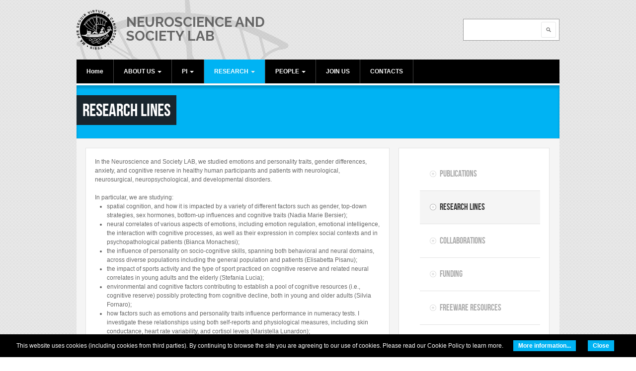

--- FILE ---
content_type: text/html; charset=utf-8
request_url: https://insula.sissa.it/research-lines
body_size: 9139
content:
<!DOCTYPE html PUBLIC "-//W3C//DTD XHTML 1.0 Transitional//EN" "http://www.w3.org/TR/xhtml1/DTD/xhtml1-transitional.dtd">
<html xmlns="http://www.w3.org/1999/xhtml" xml:lang="en" lang="en" dir="ltr">
  <head>
    <meta http-equiv="Content-Type" content="text/html; charset=utf-8" />
<meta name="Generator" content="Drupal 7 (http://drupal.org)" />
<link rel="canonical" href="/research-lines" />
<link rel="shortlink" href="/node/204" />
<link rel="shortcut icon" href="https://insula.sissa.it/sites/default/files/favicon.ico" type="image/vnd.microsoft.icon" />
    <title>Research lines | Neuroscience and Society Lab</title>
    <!-- META FOR IOS & HANDHELD -->
    <meta name="viewport" content="width=device-width, initial-scale=1.0, maximum-scale=1.0, user-scalable=yes"/>
    <meta name="HandheldFriendly" content="true" />
    <meta name="apple-touch-fullscreen" content="YES" />
    <!-- //META FOR IOS & HANDHELD -->
    <link type="text/css" rel="stylesheet" href="https://insula.sissa.it/sites/default/files/css/css_G8UiL8W4VsmbxQlCce0YboItibPU3Yh891VRMDWtZns.css" media="all" />
<link type="text/css" rel="stylesheet" href="https://insula.sissa.it/sites/default/files/css/css_Ns0zBD1xilt90OAESB6l3N6Uxg-fO1-7jPeORA33k5s.css" media="all" />
<link type="text/css" rel="stylesheet" href="https://insula.sissa.it/sites/default/files/css/css_jENQOQqZCRFGZK__DTefxYiXR2RUf03k1ugj3_Vg7vk.css" media="all" />
<link type="text/css" rel="stylesheet" href="https://cdnjs.cloudflare.com/ajax/libs/font-awesome/4.4.0/css/font-awesome.min.css" media="all" />
<link type="text/css" rel="stylesheet" href="https://insula.sissa.it/sites/default/files/css/css_r6g3jNcQgn6e-x6XrUf4bnUNywmeOqVqT0wt_mQ7MPM.css" media="all" />
<style type="text/css" media="all">
<!--/*--><![CDATA[/*><!--*/
.tb-megamenu.animate .mega > .mega-dropdown-menu,.tb-megamenu.animate.slide .mega > .mega-dropdown-menu > div{transition-delay:200ms;-webkit-transition-delay:200ms;-ms-transition-delay:200ms;-o-transition-delay:200ms;transition-duration:400ms;-webkit-transition-duration:400ms;-ms-transition-duration:400ms;-o-transition-duration:400ms;}
body.snf-gwf-raleway700 .site-name{font-family:Raleway700;}
body.ntf-gwf-raleway .node-title{font-family:Raleway;}

/*]]>*/-->
</style>
<link type="text/css" rel="stylesheet" href="https://fonts.googleapis.com/css?family=Raleway:700|Raleway&amp;v2&amp;qryych" media="all" />
<link type="text/css" rel="stylesheet" href="https://insula.sissa.it/sites/default/files/css/css_5XeeGk1Qsk2Q05lZtznshLqOBL7I7e2bjLTW_hNHflQ.css" media="all" />
<link type="text/css" rel="stylesheet" href="https://insula.sissa.it/sites/default/files/css/css_KKw0S-9WjejkYs80tp0BcGRHdNASoaaIc5hyYvca5ng.css" media="only screen" />
<link type="text/css" rel="stylesheet" href="https://insula.sissa.it/sites/default/files/css/css_uO8jFMBKGI8cKwyuAkvOrsq-LqkM0I2KQQHSbo2SqIQ.css" media="print" />
<link type="text/css" rel="stylesheet" href="https://insula.sissa.it/sites/default/files/css/css_w5FMx9cCzDnxoKWtBybuTUmqvVeJ5i2d8uliSYif_Cg.css" media="only screen and (max-width:719px)" />
<link type="text/css" rel="stylesheet" href="https://insula.sissa.it/sites/default/files/css/css_mN5_c1JpzfiKRwYRhJZjVQr83BtIYOqpcdRFdvrsubw.css" media="only screen and (max-width:479px)" />
<link type="text/css" rel="stylesheet" href="https://insula.sissa.it/sites/default/files/css/css_Z3NixicmD6SbtCTACi2zRdkM9Tmpz2J_Ny0QHaCn8g4.css" media="only screen and (min-width: 720px) and (max-width: 959px)" />
<link type="text/css" rel="stylesheet" href="https://insula.sissa.it/sites/default/files/css/css_cmeFjAl_fQ6jx95vB_bF0v_2YoPJf01cf8R0nOtYytQ.css" media="only screen and (min-width: 959px) and (max-width: 1049px)" />

<!--[if IE 7]>
<link type="text/css" rel="stylesheet" href="https://insula.sissa.it/sites/default/files/css/css_aycQrg2TCW0TMJdS_FIKXkHYi_jbV7fvqSIo9WjqhmA.css" media="all" />
<![endif]-->

<!--[if IE]>
<link type="text/css" rel="stylesheet" href="https://insula.sissa.it/sites/default/files/css/css_XbCEk_aNT8WAoC80DIgqneXP7tSgGNG6x5k1ahcSnsY.css" media="all" />
<![endif]-->

<!--[if lt IE 9]>
<link type="text/css" rel="stylesheet" href="https://insula.sissa.it/sites/default/files/css/css_47DEQpj8HBSa-_TImW-5JCeuQeRkm5NMpJWZG3hSuFU.css" media="all" />
<![endif]-->
<link type="text/css" rel="stylesheet" href="https://insula.sissa.it/sites/default/files/css/css_hBLv_vyMbDqItQxcjmQ3AjKoffDJD0khf7pdbngGLV0.css" media="all" />
    <script type="text/javascript" src="https://insula.sissa.it/sites/all/libraries/respondjs/respond.min.js?qryych"></script>
<script type="text/javascript" src="https://insula.sissa.it/sites/default/files/js/js_wKyFX46tVKJtPKN12qNjRfS4aubW4G2u7LK22vlDiKo.js"></script>
<script type="text/javascript" src="https://insula.sissa.it/sites/default/files/js/js_eVu83aicd6KbwHYIYwRaSxata7ytZmBcuRtf6aI9b4w.js"></script>
<script type="text/javascript">
<!--//--><![CDATA[//><!--
var _paq = _paq || [];(function(){var u=(("https:" == document.location.protocol) ? "https://stats.sissa.it/analytics/" : "http://stats.sissa.it/analytics/");_paq.push(["setSiteId", "25"]);_paq.push(["setTrackerUrl", u+"piwik.php"]);_paq.push(["setDoNotTrack", 1]);_paq.push(["trackPageView"]);_paq.push(["setIgnoreClasses", ["no-tracking","colorbox"]]);_paq.push(["enableLinkTracking"]);var d=document,g=d.createElement("script"),s=d.getElementsByTagName("script")[0];g.type="text/javascript";g.defer=true;g.async=true;g.src=u+"piwik.js";s.parentNode.insertBefore(g,s);})();
//--><!]]>
</script>
<script type="text/javascript">
<!--//--><![CDATA[//><!--

	(function ($) {
	  if (Drupal.Nucleus == undefined) {
		Drupal.Nucleus = {};
	  }
	  Drupal.behaviors.skinMenuAction = {
		attach: function (context) {
		  jQuery(".change-skin-button").click(function() {
			parts = this.href.split("/");
			style = parts[parts.length - 1];
			jQuery.cookie("nucleus_skin", style, {path: "/"});
			window.location.reload();
			return false;
		  });
		}
	  }
	})(jQuery);
  
//--><!]]>
</script>
<script type="text/javascript" src="https://insula.sissa.it/sites/default/files/js/js_lTICkoDVKd3B9lOmmYiV_7yD4401uqhOVCA4UScGxdM.js"></script>
<script type="text/javascript">
<!--//--><![CDATA[//><!--
jQuery.extend(Drupal.settings, {"basePath":"\/","pathPrefix":"","ajaxPageState":{"theme":"lnf","theme_token":"on9mnbH9krryg2QMjwer9lmQz3fQPHF--rMKlTZb6bk","js":{"sites\/all\/themes\/lnf\/js\/cookiechoices-multi.js":1,"sites\/all\/libraries\/respondjs\/respond.min.js":1,"sites\/all\/modules\/contrib\/jquery_update\/replace\/jquery\/1.8\/jquery.min.js":1,"misc\/jquery-extend-3.4.0.js":1,"misc\/jquery-html-prefilter-3.5.0-backport.js":1,"misc\/jquery.once.js":1,"misc\/drupal.js":1,"sites\/all\/modules\/contrib\/tb_megamenu\/js\/tb-megamenu-frontend.js":1,"sites\/all\/modules\/contrib\/tb_megamenu\/js\/tb-megamenu-touch.js":1,"sites\/all\/modules\/contrib\/matomo\/matomo.js":1,"0":1,"1":1,"sites\/all\/themes\/nucleus\/nucleus\/js\/jquery.cookie.js":1,"sites\/all\/themes\/lnf\/js\/jquery.matchHeights.min.js":1,"sites\/all\/themes\/lnf\/js\/lnf.js":1,"sites\/all\/themes\/lnf\/js\/responsive.js":1,"sites\/all\/themes\/lnf\/js\/plugins.js":1},"css":{"modules\/system\/system.base.css":1,"modules\/system\/system.menus.css":1,"modules\/system\/system.messages.css":1,"modules\/system\/system.theme.css":1,"sites\/all\/themes\/nucleus\/nucleus\/css\/base.css":1,"sites\/all\/modules\/contrib\/date\/date_api\/date.css":1,"sites\/all\/modules\/contrib\/date\/date_popup\/themes\/datepicker.1.7.css":1,"modules\/field\/theme\/field.css":1,"modules\/node\/node.css":1,"modules\/search\/search.css":1,"modules\/user\/user.css":1,"sites\/all\/modules\/contrib\/video_filter\/video_filter.css":1,"sites\/all\/modules\/contrib\/youtube\/css\/youtube.css":1,"sites\/all\/modules\/contrib\/views\/css\/views.css":1,"sites\/all\/modules\/contrib\/ckeditor\/css\/ckeditor.css":1,"sites\/all\/modules\/contrib\/ctools\/css\/ctools.css":1,"https:\/\/cdnjs.cloudflare.com\/ajax\/libs\/font-awesome\/4.4.0\/css\/font-awesome.min.css":1,"sites\/all\/modules\/contrib\/tb_megamenu\/css\/bootstrap.css":1,"sites\/all\/modules\/contrib\/tb_megamenu\/css\/base.css":1,"sites\/all\/modules\/contrib\/tb_megamenu\/css\/default.css":1,"sites\/all\/modules\/contrib\/tb_megamenu\/css\/compatibility.css":1,"0":1,"1":1,"2":1,"https:\/\/fonts.googleapis.com\/css?family=Raleway:700|Raleway\u0026v2":1,"sites\/all\/themes\/nucleus\/nucleus\/css\/messages.css":1,"sites\/all\/themes\/lnf\/css\/html-elements.css":1,"sites\/all\/themes\/lnf\/css\/forms.css":1,"sites\/all\/themes\/lnf\/css\/page.css":1,"sites\/all\/themes\/lnf\/css\/articles.css":1,"sites\/all\/themes\/lnf\/css\/comments.css":1,"sites\/all\/themes\/lnf\/css\/forum.css":1,"sites\/all\/themes\/lnf\/css\/fields.css":1,"sites\/all\/themes\/lnf\/css\/blocks.css":1,"sites\/all\/themes\/lnf\/css\/panel-panes.css":1,"sites\/all\/themes\/lnf\/css\/navigation.css":1,"sites\/all\/themes\/lnf\/css\/fonts.css":1,"sites\/all\/themes\/lnf\/css\/colors.css":1,"sites\/all\/themes\/lnf\/css\/css3.css":1,"sites\/all\/themes\/nucleus\/nucleus\/css\/responsive\/responsive.css":1,"sites\/all\/themes\/lnf\/css\/print.css":1,"sites\/all\/themes\/lnf\/css\/screens\/mobile.css":1,"sites\/all\/themes\/lnf\/css\/screens\/mobile-vertical.css":1,"sites\/all\/themes\/lnf\/css\/screens\/tablet-vertical.css":1,"sites\/all\/themes\/lnf\/css\/screens\/tablet.css":1,"sites\/all\/themes\/nucleus\/nucleus\/css\/ie7.css":1,"sites\/all\/themes\/nucleus\/nucleus\/css\/ie.css":1,"sites\/all\/themes\/lnf\/css\/ie.css":1,"sites\/all\/themes\/lnf\/css\/ie8.css":1,"public:\/\/nucleus\/grid-fixed-12-972px.css":1}},"jcarousel":{"ajaxPath":"\/jcarousel\/ajax\/views"},"video_filter":{"url":{"ckeditor":"\/video_filter\/dashboard\/ckeditor"},"instructions_url":"\/video_filter\/instructions","modulepath":"sites\/all\/modules\/contrib\/video_filter"},"matomo":{"trackMailto":1},"urlIsAjaxTrusted":{"\/research-lines":true}});
//--><!]]>
</script>
  </head>

  <body class="html not-front not-logged-in one-sidebar sidebar-first page-node page-node- page-node-204 node-type-page lnf fixed-grid grid-12-based bf-a snf-gwf-raleway700 ntf-gwf-raleway fs-medium">
    <div id="skip-link"><a href="#main-content" class="element-invisible element-focusable">Skip to main content</a></div>
        
<div id="page" class="page-default">
  <a name="Top" id="Top"></a>  
  <!-- HEADER -->
  <div id="header-wrapper" class="wrapper">
    <div class="container grid-12">
      <div class="grid-inner clearfix">
        <div id="header" class="clearfix">

          
            <a href="http://www.sissa.it" title="SISSA" id="logo">
              <img src="https://insula.sissa.it/sites/all/themes/lnf/logo.png" alt="SISSA" />
            </a>

                      <div id="name-and-slogan" class="hgroup">
                              <h1 class="site-name">
                  <a href="/" title="Home">
                    Neuroscience and Society Lab                  </a>
                </h1>
                                        </div>
          
            <div class="region region-header">
    <form action="/research-lines" method="post" id="search-block-form" accept-charset="UTF-8"><div><div class="container-inline">
      <h2 class="element-invisible">Search form</h2>
    <div class="form-item form-type-textfield form-item-search-block-form">
  <label class="element-invisible" for="edit-search-block-form--2">Search </label>
 <input title="Enter the terms you wish to search for." type="text" id="edit-search-block-form--2" name="search_block_form" value="" size="15" maxlength="128" class="form-text" />
</div>
<div class="form-actions form-wrapper" id="edit-actions"><span class="button edit-submit">
    <input type="submit" name="op" id="edit-submit" value="Search"  class="form-submit" />
    </span>
</div><input type="hidden" name="form_build_id" value="form-UmlVcuEV269NKoLCM3YAsb9l9bpe0BS8y6UJbSnc5n8" />
<input type="hidden" name="form_id" value="search_block_form" />
</div>
</div></form>  </div>
          

          		  
		  		  <!-- MAIN NAV -->
		  <div id="menu-bar-wrapper" class="wrapper">
		    <div class="container grid-12">
			  <div class="grid-inner clearfix">
			    <a title="Navigation Icon" href="javascript:void(0);" class="tb-main-menu-button responsive-menu-button">Navigation</a>
			      <div class="region region-menu-bar">
    <div id="block-tb-megamenu-main-menu" class="block block-tb-megamenu">
  <div class="block-inner clearfix">
    
    
    
    <div class="block-content clearfix">
      <div  data-duration="400" data-delay="200" id="tb-megamenu-main-menu" class="tb-megamenu tb-megamenu-main-menu animate fading" role="navigation" aria-label="Main navigation">
      <button data-target=".nav-collapse" data-toggle="collapse" class="btn btn-navbar tb-megamenu-button" type="button">
      <i class="fa fa-reorder"></i>
    </button>
    <div class="nav-collapse  always-show">
    <ul  class="tb-megamenu-nav nav level-0 items-8">
    <li  data-id="255" data-level="1" data-type="menu_item" data-class="" data-xicon="" data-caption="" data-alignsub="" data-group="0" data-hidewcol="0" data-hidesub="0" class="tb-megamenu-item level-1 mega">
            <a href="/" >
                    Home                            </a>
          </li>

  <li  data-id="388" data-level="1" data-type="menu_item" data-class="" data-xicon="" data-caption="" data-alignsub="" data-group="0" data-hidewcol="0" data-hidesub="0" class="tb-megamenu-item level-1 mega dropdown">
            <a href="/about-us"  class="dropdown-toggle">
                    ABOUT US                        <span class="caret"></span>
                            </a>
        <div  data-class="" data-width="" class="tb-megamenu-submenu dropdown-menu mega-dropdown-menu nav-child">
  <div class="mega-dropdown-inner">
    <div  class="tb-megamenu-row row-fluid">
  <div  data-class="" data-width="12" data-hidewcol="0" id="tb-megamenu-column-1" class="tb-megamenu-column span12  mega-col-nav">
  <div class="tb-megamenu-column-inner mega-inner clearfix">
        <ul  class="tb-megamenu-subnav mega-nav level-1 items-6">
    <li  data-id="390" data-level="2" data-type="menu_item" data-class="" data-xicon="" data-caption="" data-alignsub="" data-group="0" data-hidewcol="0" data-hidesub="0" class="tb-megamenu-item level-2 mega">
            <a href="/what-neuroscience" >
                    What is Neuroscience?                            </a>
          </li>

  <li  data-id="651" data-level="2" data-type="menu_item" data-class="" data-xicon="" data-caption="" data-alignsub="" data-group="0" data-hidewcol="0" data-hidesub="0" class="tb-megamenu-item level-2 mega">
            <a href="/the-laboratory" >
                    The Laboratory                            </a>
          </li>

  <li  data-id="389" data-level="2" data-type="menu_item" data-class="" data-xicon="" data-caption="" data-alignsub="" data-group="0" data-hidewcol="0" data-hidesub="0" class="tb-megamenu-item level-2 mega">
            <a href="/scientific-equipment" >
                    Equipment                            </a>
          </li>

  <li  data-id="680" data-level="2" data-type="menu_item" data-class="" data-xicon="" data-caption="" data-alignsub="" data-group="0" data-hidewcol="0" data-hidesub="0" class="tb-megamenu-item level-2 mega">
            <a href="/video"  title="Video">
                    Video                            </a>
          </li>

  <li  data-id="503" data-level="2" data-type="menu_item" data-class="" data-xicon="" data-caption="" data-alignsub="" data-group="0" data-hidewcol="0" data-hidesub="0" class="tb-megamenu-item level-2 mega">
            <a href="/lab-activities-and-news-0" >
                    Lab Activities and News                            </a>
          </li>

  <li  data-id="1066" data-level="2" data-type="menu_item" data-class="" data-xicon="" data-caption="" data-alignsub="" data-group="0" data-hidewcol="0" data-hidesub="0" class="tb-megamenu-item level-2 mega">
            <a href="/news" >
                    In the News                            </a>
          </li>
</ul>
  </div>
</div>
</div>
  </div>
</div>
  </li>

  <li  data-id="391" data-level="1" data-type="menu_item" data-class="" data-xicon="" data-caption="" data-alignsub="" data-group="0" data-hidewcol="0" data-hidesub="0" class="tb-megamenu-item level-1 mega dropdown">
            <a href="/raffaella-rumiati"  class="dropdown-toggle">
                    PI                        <span class="caret"></span>
                            </a>
        <div  data-class="" data-width="" class="tb-megamenu-submenu dropdown-menu mega-dropdown-menu nav-child">
  <div class="mega-dropdown-inner">
    <div  class="tb-megamenu-row row-fluid">
  <div  data-class="" data-width="12" data-hidewcol="0" id="tb-megamenu-column-2" class="tb-megamenu-column span12  mega-col-nav">
  <div class="tb-megamenu-column-inner mega-inner clearfix">
        <ul  class="tb-megamenu-subnav mega-nav level-1 items-1">
    <li  data-id="652" data-level="2" data-type="menu_item" data-class="" data-xicon="" data-caption="" data-alignsub="" data-group="0" data-hidewcol="0" data-hidesub="0" class="tb-megamenu-item level-2 mega">
            <a href="/raffaella-rumiati"  title="Raffaella Rumiati">
                    Raffaella Rumiati                            </a>
          </li>
</ul>
  </div>
</div>
</div>
  </div>
</div>
  </li>

  <li  data-id="393" data-level="1" data-type="menu_item" data-class="" data-xicon="" data-caption="" data-alignsub="left" data-group="0" data-hidewcol="0" data-hidesub="0" class="tb-megamenu-item level-1 mega mega-align-left dropdown active active-trail">
            <a href="/research"  class="dropdown-toggle">
                    RESEARCH                        <span class="caret"></span>
                            </a>
        <div  data-class="" data-width="" class="tb-megamenu-submenu dropdown-menu mega-dropdown-menu nav-child">
  <div class="mega-dropdown-inner">
    <div  class="tb-megamenu-row row-fluid">
  <div  data-class="" data-width="12" data-hidewcol="0" id="tb-megamenu-column-3" class="tb-megamenu-column span12  mega-col-nav">
  <div class="tb-megamenu-column-inner mega-inner clearfix">
        <ul  class="tb-megamenu-subnav mega-nav level-1 items-6">
    <li  data-id="469" data-level="2" data-type="menu_item" data-class="" data-xicon="" data-caption="" data-alignsub="" data-group="0" data-hidewcol="0" data-hidesub="0" class="tb-megamenu-item level-2 mega">
            <a href="/publications" >
                    Publications                            </a>
          </li>

  <li  data-id="888" data-level="2" data-type="menu_item" data-class="" data-xicon="" data-caption="" data-alignsub="" data-group="0" data-hidewcol="0" data-hidesub="0" class="tb-megamenu-item level-2 mega active active-trail">
            <a href="/research-lines" >
                    Research lines                            </a>
          </li>

  <li  data-id="470" data-level="2" data-type="menu_item" data-class="" data-xicon="" data-caption="" data-alignsub="" data-group="0" data-hidewcol="0" data-hidesub="0" class="tb-megamenu-item level-2 mega">
            <a href="/collaborations" >
                    Collaborations                            </a>
          </li>

  <li  data-id="395" data-level="2" data-type="menu_item" data-class="" data-xicon="" data-caption="" data-alignsub="" data-group="0" data-hidewcol="0" data-hidesub="0" class="tb-megamenu-item level-2 mega">
            <a href="/funding" >
                    Funding                            </a>
          </li>

  <li  data-id="1067" data-level="2" data-type="menu_item" data-class="" data-xicon="" data-caption="" data-alignsub="" data-group="0" data-hidewcol="0" data-hidesub="0" class="tb-megamenu-item level-2 mega">
            <a href="/freeware-resources" >
                    Freeware resources                            </a>
          </li>

  <li  data-id="1065" data-level="2" data-type="menu_item" data-class="" data-xicon="" data-caption="" data-alignsub="" data-group="0" data-hidewcol="0" data-hidesub="0" class="tb-megamenu-item level-2 mega">
            <a href="/teaching" >
                    Teaching                            </a>
          </li>
</ul>
  </div>
</div>
</div>
  </div>
</div>
  </li>

  <li  data-id="763" data-level="1" data-type="menu_item" data-class="" data-xicon="" data-caption="" data-alignsub="" data-group="0" data-hidewcol="0" data-hidesub="0" class="tb-megamenu-item level-1 mega dropdown">
            <a href="/people"  class="dropdown-toggle">
                    PEOPLE                        <span class="caret"></span>
                            </a>
        <div  data-class="" data-width="" class="tb-megamenu-submenu dropdown-menu mega-dropdown-menu nav-child">
  <div class="mega-dropdown-inner">
    <div  class="tb-megamenu-row row-fluid">
  <div  data-class="" data-width="12" data-hidewcol="0" id="tb-megamenu-column-4" class="tb-megamenu-column span12  mega-col-nav">
  <div class="tb-megamenu-column-inner mega-inner clearfix">
        <ul  class="tb-megamenu-subnav mega-nav level-1 items-3">
    <li  data-id="880" data-level="2" data-type="menu_item" data-class="" data-xicon="" data-caption="" data-alignsub="" data-group="0" data-hidewcol="0" data-hidesub="0" class="tb-megamenu-item level-2 mega">
            <a href="/people/director"  title="Director">
                    Director                            </a>
          </li>

  <li  data-id="500" data-level="2" data-type="menu_item" data-class="" data-xicon="" data-caption="" data-alignsub="" data-group="0" data-hidewcol="0" data-hidesub="0" class="tb-megamenu-item level-2 mega">
            <a href="/people/members"  title="Members">
                    Members                            </a>
          </li>

  <li  data-id="499" data-level="2" data-type="menu_item" data-class="" data-xicon="" data-caption="" data-alignsub="" data-group="0" data-hidewcol="0" data-hidesub="0" class="tb-megamenu-item level-2 mega">
            <a href="/people/alumni"  title="Alumni">
                    Alumni                            </a>
          </li>
</ul>
  </div>
</div>
</div>
  </div>
</div>
  </li>

  <li  data-id="473" data-level="1" data-type="menu_item" data-class="" data-xicon="" data-caption="" data-alignsub="" data-group="0" data-hidewcol="0" data-hidesub="0" class="tb-megamenu-item level-1 mega">
            <a href="/open-positions"  title="JOIN US">
                    JOIN US                            </a>
          </li>

  <li  data-id="474" data-level="1" data-type="menu_item" data-class="" data-xicon="" data-caption="" data-alignsub="" data-group="0" data-hidewcol="0" data-hidesub="0" class="tb-megamenu-item level-1 mega">
            <a href="/contacts" >
                    CONTACTS                            </a>
          </li>
</ul>
      </div>
  </div>
    </div>
  </div>
</div>
  </div>
			  </div>
		    </div>
		  </div>
		  <!-- //MAIN NAV -->
	            </div>
      </div>
    </div>
  </div>
  <!-- //HEADER -->  

  
  
  
  
  <div id="main-wrapper" class="wrapper">
    <div class="container grid-12">
      <div class="container-inner clearfix">
                  <h1 id="page-title"><span>Research lines</span></h1>
        
        <div class="group-cols-2 group-12 grid grid-12">
          <div class="group-cols-1 group-8 grid grid-8">
            <!-- MAIN CONTENT -->
            <div id="main-content" class="tb-main-box grid grid-8 section">
              <div class="grid-inner clearfix">
                
                
                
                
                
                  <div class="region region-content">
    <div id="block-system-main" class="block-system">
  <div class="block-inner clearfix">
    
    
    
    <div class="block-content clearfix">
      <div id="article-204" class="article node node-page node-odd node-full clearfix" about="/research-lines" typeof="foaf:Document">

    
  <div class="node-content">
    <div class="section field field-name-body field-type-text-with-summary field-label-hidden"><div class="field-items"><div class="field-item odd" property="content:encoded"><div>In the Neuroscience and Society LAB, we studied emotions and personality traits, gender differences,  anxiety, and cognitive reserve in healthy human participants and patients with neurological, neurosurgical, neuropsychological, and developmental disorders. </div>
<div> </div>
<div>In particular, we are studying: </div>
<ul>
<li>spatial cognition, and how it is impacted by a variety of different factors such as gender, top-down strategies, sex hormones, bottom-up influences and cognitive traits (Nadia Marie Bersier);</li>
<li>neural correlates of various aspects of emotions, including emotion regulation, emotional intelligence, the interaction with cognitive processes, as well as their expression in complex social contexts and in psychopathological patients (Bianca Monachesi); </li>
<li>the influence of personality on socio-cognitive skills, spanning both behavioral and neural domains, across diverse populations including the general population and patients (Elisabetta Pisanu);</li>
<li>the impact of sports activity and the type of sport practiced on cognitive reserve and related neural correlates in young adults and the elderly (Stefania Lucia); </li>
<li>environmental and cognitive factors contributing to establish a pool of cognitive resources (i.e., cognitive reserve) possibly protecting from cognitive decline, both in young and older adults (Silvia Fornaro);</li>
<li>how factors such as emotions and personality traits influence performance in numeracy tests. I investigate these relationships using both self-reports and physiological measures, including skin conductance, heart rate variability, and cortisol levels (Maristella Lunardon);</li>
<li>gender differences, attention, anxiety, cognitive reserve and the application of techniques such as EEG, tDCS, and TMS (Maryam Hadi Sichani).</li>
</ul>
</div></div></div>  </div>

  
  </div>
    </div>
  </div>
</div>
  </div>

                              </div>
            </div>
            <!-- //MAIN CONTENT -->
            <!-- MASS BOTTOM -->  
              
            <!-- //MASS BOTTOM -->   
          </div>
          
                      <!-- SIDEBAR FIRST -->
            <div id="sidebar-first-wrapper" class="sidebar tb-main-box grid grid-4">
              <div class="grid-inner clearfix">
                  <div class="region region-sidebar-first">
    <div id="block-menu-block-1--2" class="block block-menu-block">
  <div class="block-inner clearfix">
    
    
    
    <div class="block-content clearfix">
      <div class="menu-block-wrapper menu-block-1 menu-name-main-menu parent-mlid-0 menu-level-2">
  <ul class="menu"><li class="first leaf menu-mlid-469"><a href="/publications">Publications</a></li>
<li class="leaf active-trail active menu-mlid-888"><a href="/research-lines" class="active-trail active">Research lines</a></li>
<li class="leaf menu-mlid-470"><a href="/collaborations">Collaborations</a></li>
<li class="leaf menu-mlid-395"><a href="/funding">Funding</a></li>
<li class="leaf menu-mlid-1067"><a href="/freeware-resources">Freeware resources</a></li>
<li class="last leaf menu-mlid-1065"><a href="/teaching">Teaching</a></li>
</ul></div>
    </div>
  </div>
</div>
  </div>
              </div>
            </div>
            <!-- //SIDEBAR FIRST -->
                  </div>

              </div>
    </div>
  </div>

        <!-- BREADCRUMB -->
    <div id="breadcrumb-wrapper" class="wrapper">
      <div class="container grid-12">
          <div class="grid-inner clearfix">
                      <h2 class="element-invisible">You are here</h2><ol id="crumbs"><li class="crumb crumb-home"><a href="/">Home</a></li><li class="crumb"><span> &#187; </span><a href="/research">RESEARCH</a></li></ol>          
                      <a title="Back to Top" class="btn-btt" href="#Top">Back to Top</a>
                    </div>
      </div>
    </div>
    <!-- //BREADCRUMB -->
        <!-- PANEL FOURTH -->
    <div id="panel-fourth-wrapper" class="wrapper panel panel-fourth">
      <div class="container panel-cols-3 grid-12 clearfix">
        <div class="panel-column panel-fourth-1 panel-column-first grid grid-4">
        <div class="grid-inner clearfix">
                        <div class="region region-panel-fourth-1">
    <div id="block-menu-menu-footer-uno--2" class="block block-menu bebasneueregular">
  <div class="block-inner clearfix">
    
          <h2 class="block-title">Footer Uno</h2>
    
    
    <div class="block-content clearfix">
      <ul class="menu"><li class="first leaf"><a href="/" title="">Home</a></li>
<li class="leaf"><a href="/the-laboratory" title="">The Laboratory</a></li>
<li class="leaf"><a href="/scientific-equipment" title="">Equipment</a></li>
<li class="leaf"><a href="/contacts" title="">Contacts</a></li>
<li class="last leaf"><a href="/cookie-policy" title="">Cookie Policy</a></li>
</ul>    </div>
  </div>
</div>
  </div>
                  </div>
      </div>
                <div class="panel-column panel-fourth-2 grid grid-4">
        <div class="grid-inner clearfix">
                        <div class="region region-panel-fourth-2">
    <div id="block-menu-menu-footer-due--2" class="block block-menu bebasneueregular">
  <div class="block-inner clearfix">
    
          <h2 class="block-title">Footer Due</h2>
    
    
    <div class="block-content clearfix">
      <ul class="menu"><li class="first leaf"><a href="/publications" title="">Publications</a></li>
<li class="leaf"><a href="/collaborations" title="">Collaborations</a></li>
<li class="leaf"><a href="/funding" title="">Fundings</a></li>
<li class="leaf active-trail"><a href="/research-lines" title="" class="active-trail active">Research Lines</a></li>
<li class="last leaf"><a href="http://www.sissa.it/PRIVACY" title="">Privacy</a></li>
</ul>    </div>
  </div>
</div>
  </div>
                  </div>
      </div>
                <div class="panel-column panel-fourth-3 panel-column-last grid grid-4">
        <div class="grid-inner clearfix">
                        <div class="region region-panel-fourth-3">
    <div id="block-menu-menu-footer-tre--2" class="block block-menu bebasneueregular">
  <div class="block-inner clearfix">
    
          <h2 class="block-title">Footer tre</h2>
    
    
    <div class="block-content clearfix">
      <ul class="menu"><li class="first leaf"><a href="/people/members" title="">PhD Students</a></li>
<li class="leaf"><a href="/people/collaborators-and-friends" title="">Postdoc</a></li>
<li class="leaf"><a href="/people/alumni" title="">Alumni</a></li>
<li class="last leaf"><a href="/open-positions" title="">Open positions</a></li>
</ul>    </div>
  </div>
</div>
  </div>
                  </div>
      </div>      </div>
    </div>
    <!-- //PANEL FOURTH -->
  
      <!-- FOOTER -->
    <div id="footer-wrapper" class="wrapper container-16">
      <div class="container grid-12">
        <div class="grid-inner clearfix">
          <div id="partner" class="clearfix">
            <div class="view view-loghi-footer view-id-loghi_footer view-display-id-block view-dom-id-52273588c727c0413f752911b4f9a2c6">
        
  
  
      <div class="view-content">
        <div class="views-row views-row-1 views-row-odd views-row-first views-row-last">
    <div id="article-134" class="article node node-partner node-teaser node-even node-teaser clearfix" about="/sissa" typeof="sioc:Item foaf:Document">

        <div class="header article-header">
                    <h2 class="node-title">
          <a href="/sissa">SISSA</a>
        </h2>
            <span property="dc:title" content="SISSA" class="rdf-meta element-hidden"></span>    </div>
  
  <div class="node-content">
    <div class="section field field-name-field-image field-type-image field-label-hidden"><div class="field-items"><div class="field-item odd"><a href="http://www.sissa.it"><img typeof="foaf:Image" src="https://insula.sissa.it/sites/default/files/styles/loghi_footer/public/logo-crest-w.png?itok=iBSUVvap" width="80" height="80" alt="" /></a></div></div></div>  </div>

  
  </div>
  </div>
    </div>
  
  
  
  
  
  
</div>          </div>
          <div id="footer" class="clearfix">  <div class="region region-footer">
    <div class="tb-copyright rtecenter">SISSA - Scuola Internazionale Superiore di Studi Avanzati | via Bonomea, 265 - 34136 Trieste ITALY<br />
Codice Fiscale 80035060328 - TEL: (+39)0403787111 - INFO: <a href="mailto:info@sissa.it">info@sissa.it</a> PEC: <a href="mailto:protocollo@pec.sissa.it">protocollo@pec.sissa.it</a></div>
  </div>
</div>
        </div>
      </div>
    </div>
    <!-- //FOOTER -->
  </div>
    <script type="text/javascript" src="https://insula.sissa.it/sites/default/files/js/js_FwA5MQlnssvE11QdYRN6cjNnT2SqlE525-6vT4f1wHk.js"></script>
  </body>
</html>

--- FILE ---
content_type: text/css
request_url: https://insula.sissa.it/sites/default/files/css/css_5XeeGk1Qsk2Q05lZtznshLqOBL7I7e2bjLTW_hNHflQ.css
body_size: 16287
content:
div.messages{margin:10px 0;}#block-system-help{background:url(/sites/all/themes/nucleus/nucleus/css/images/help.png) no-repeat 17px 22px #f2f2f2;border:none;margin:6px 0;padding:10px 10px 10px 50px;}#block-system-help code,div.messages code{font-weight:700;}div.help p:last-child,div.help ul:last-child{margin-bottom:0;}.block-region{background-color:#f7f7f7;border:2px dashed #ddd;clear:both;color:#666;font-family:Consolas,"Courier News",monospace;font-size:1.077em;font-weight:400;margin-bottom:10px;margin-top:5px;padding:3px 6px 1px;}div#acquia-agent-no-search{margin:8px 0;padding-left:3em !important;}a.block-demo-backlink,a.block-demo-backlink:link,a.block-demo-backlink:visited{left:50%;margin-left:-9em;text-align:center;width:18em;}
html{font-size:62.5%;}body{background:url(/sites/all/themes/lnf/images/bg-body.png) repeat top left;color:#666;line-height:1.5;}h1{font-size:2em;}h2{font-size:1.25em;}h3{font-size:1.167em;}h4{font-size:1em;}h5,h6{font-size:1em;}h1,h2,h3,h4,h5,h6{line-height:1.25;margin:1em 0 0.5em;}p{margin:1em 0;padding:0;}p:first-child{margin-top:0;}em,dfn{font-style:italic;}ins{border-bottom:none;text-decoration:none;}pre,code,tt,samp,kbd,var{font-size:1em;overflow:hidden;}blockquote,q{font-style:italic;quotes:"" "";}blockquote{margin:0 0 1.5em;padding:0 0 0 3em;}blockquote:before,blockquote:after,q:before,q:after{content:"";}blockquote p{margin:0;}strong,dfn,caption,th{font-weight:bold;}img,object{max-width:100% !important;}hr{border-style:inset;border-width:1px;display:block;}ul,ol{margin:0 0 1.5em 2em;padding:0;}ol{margin-left:2em;}.item-list ul,.item-list ol{margin:0 0 0 1em;padding:0;}ul ul,ul ol,ol ol,ol ul,.block ul ul,.block ul ol,.block ol ol,.block ol ul,.item-list ul ul,.item-list ul ol,.item-list ol ol,.item-list ol ul{margin-bottom:0;}ul{list-style-type:disc;}ul ul ul{list-style-type:square;}ol{list-style-type:decimal;}ol ol{list-style-type:lower-alpha;}ol ol ol{list-style-type:lower-roman;}ul ul,ul ul ul ul{list-style-type:circle;}dt{font-weight:bold;}dd{margin:0 0 1.5em 1.538em;}table{font-size:100%;margin:1.5em 0;padding:0;width:100%;}table.sticky-header{z-index:10;}thead{}th{background:#333;border-bottom:0;color:#fff;padding:.75em 1em;}th a{color:#fff;}th a:hover,th a:active,th a:focus{color:#fff;}thead th{}tbody{}td{border:1px solid #e2e2e2;padding:.75em 1em;}tr.even,tr.odd{background-color:transparent;border-bottom:0;}tr.even td,tr.odd td{}tr.odd,tr.info{}tr.even{background-color:transparent;}tr.drag{}tr.drag-previous{}tr.odd td.active{}tr.even td.active{}td.region,td.module,td.container td.category{}
form{margin:0 0 2.5em;padding:0 0 2.5em;}input,textarea,select{border:1px solid #ccc;font-family:Arial,Helvetica,sans-serif;font-size:1em;margin:0;}fieldset{background:transparent;border:1px solid #ccc;margin:10px 0;padding:10px;}fieldset fieldset:last-child{margin-bottom:0;}legend{font-weight:bold;}.filter-wrapper .form-item label{margin-right:5px;}.form-wrapper{overflow:hidden;}.form-item,.form-action{margin-bottom:10px;margin-top:10px;}.form-item label{}.form-item label.option{}.description,.form-item .description{}table td.type code{display:block;overflow:hidden;width:200px;word-wrap:break-word;}.form-item .description,fieldset .description,.fieldset-layout-settings dd{color:#7b7b7b;font-size:0.92em;}span.form-required,span.marker{}ul.tips{}html.js input.form-autocomplete{background-position:100% 6px;}html.js input.throbbing{background-position:100% -14px;}#autocomplete li{padding:5px;}.form-text,textarea{border:1px solid #ccc;box-sizing:border-box;height:auto;padding:3px 4px;}.form-text:focus,textarea:focus{border-color:#c0392b;}.form-item .form-select{height:auto;}.form-item .form-text{}.form-item textarea.error{padding:2px;}.container-inline .form-item input{}input.form-submit,a.button{padding:2px 10px;margin-right:10px;}span.button input{cursor:pointer;}.form-type-checkbox label{}input.form-checkbox{border:0;width:13px;}.form-type-checkbox .description{margin-left:0;}.form-type-radio label{}input.form-radio{border:0;}.form-type-radio .description{margin-left:0;}select,.form-select{}fieldset{background:transparent;border:1px solid #ddd;margin:10px 0;padding:10px;}fieldset fieldset:last-child{margin-bottom:0;}*:first-child+html fieldset{background-color:transparent;background-position:0 10px;padding:0 10px 10px;}*:first-child+html fieldset > .description,*:first-child+html fieldset .fieldset-wrapper .description{padding-top:10px;}legend.fieldset-legend{}fieldset legend{display:block;font-weight:400;padding:0 10px 0 0;}*:first-child+html fieldset legend,*:first-child+html fieldset.collapsed legend{display:inline;}html.js fieldset.collapsed{background:transparent;padding-top:5px;}.hide-label label{background:none;display:none;}.exposed-filters .form-item{margin-bottom:10px;margin-top:0;}#article-admin-filter ul{padding:.5em 0;}#edit-operation-wrapper select{margin:.5em;}div.resizable-textarea textarea{margin-top:0;}.region-header{width:20%;}#search-block-form{background:#fff;margin:0 20px;overflow:hidden;padding:5px;}#search-block-form > div{}#search-block-form .container-inline{}#edit-search-block-form-1-wrapper{}#search-block-form label{}#search-block-form input{margin-right:0;}#search-block-form span.button{background:url(/sites/all/themes/lnf/images/ico-search.png) no-repeat center center;border:1px solid #e6e7e8;cursor:pointer;display:block;float:right;overflow:hidden;width:28px;}#search-block-form .form-submit{background:none;border:none;height:30px;line-height:30px;text-indent:-999em;width:28px;}#search-block-form .form-text{background:#fff;border:none;float:left;height:28px;line-height:28px;padding:0 5px;width:83%;}fieldset#edit-advanced fieldset{float:left;margin:0 10px 10px 0;}fieldset#edit-advanced fieldset .fieldset-legend{background:none;padding-left:1em;}.advanced-search-submit{clear:both;}.search-advanced .criterion{float:none;margin:0 5px;}#edit-keywords-fieldset .form-item:first-child{margin-top:5px;}#search-form{margin:10px 0;}#search-form > div{}#search-form .container-inline{}#search-form label{}#search-form input{vertical-align:middle;}#search-form .form-item{}#search-form .form-submit{display:inline;float:none;}#user-login-form{margin-bottom:0;padding:0;}span.button input.form-submit{background:url(/sites/all/themes/lnf/images/bg-button-more.png) no-repeat left top;border:1px solid #ddd;color:#aaa;display:inline-block;font-size:.833em;height:22px;margin-right:0.455em;padding:0 10px 0 20px;text-transform:uppercase;}span.button input.form-submit:hover{background:url(/sites/all/themes/lnf/images/bg-button-more.png) no-repeat left -25px;color:#c0392b;text-decoration:none;}#user-login-form .form-item-name input,#user-login-form .form-item-openid-identifier input{background:#000;border:1px solid #1a1a1a;color:#777;height:auto;line-height:normal;width:90%;}#user-login-form .form-item-pass input{background:#000;border:1px solid #1a1a1a;color:#777;height:auto;line-height:normal;width:90%;}#user-login-form .form-item-name input:focus,#user-login-form .form-item-pass input:focus,#user-login-form .form-item-openid-identifier input:focus{border-color:#c0392b;}#user-login-form .form-item-openid-identifier input{padding-left:2px !important;}#user-login-form .form-action{}#user-login-form ul{margin:0;padding:0;}#user-login ul{margin:0 0 5px;}#user-login ul li{margin:0;}#user-login-form .item-list li{background:url(/sites/all/themes/lnf/images/bullet.png) no-repeat 5px 9px;list-style:none;margin:0;padding:3px 0 3px 15px;}#user-login-form .item-list li a{color:#777;}#user-login-form .item-list li a:hover,#user-login-form .item-list li a:focus{color:#c0392b;text-decoration:none;}#user-login-form li.openid-link,#user-login li.openid-link{background:none;padding-left:0;}#user-admin-filter ul li,#article-admin-filter ul li{list-style:none;}#user-login-form input.form-submit{background:url(/sites/all/themes/lnf/images/bg-button.png) no-repeat -1px 0;border:1px solid #333;color:#aaa;display:block;float:left;font-size:.833em;height:22px;padding:0 10px 0 21px;text-decoration:none;text-transform:uppercase;}#user-login-form input.form-submit:hover{background:url(/sites/all/themes/lnf/images/bg-button-more.png) no-repeat left -25px;border:1px solid #292929;color:#c0392b;text-decoration:none;}.field-type-text-long fieldset{padding:10px 0;}.field-type-text-long fieldset .form-item{margin:0;padding:0 0 0 15px;}fieldset .filter-help{padding:0 15px 5px;}.filter-guidelines{font-size:.923em;margin:0;padding:5px 10px 10px;}#devel-switch-user-form{margin-bottom:0;}
.wrapper{}.wrapper .container{background:#f5f5f5;}.grid{}.grid-inner{padding:0 1.5em;}.grid .grid-inner{}.region-content .block{}.sidebar .block{}#main-wrapper{}#main-wrapper .container{padding:0;}#main-wrapper .container-inner{}#header-wrapper{}#header-wrapper .container{background:none;}#header-wrapper .grid-inner{padding:0;}#header{clear:both;padding:20px 0 0;position:relative;background:url(/sites/all/themes/lnf/images/barca.png) top left no-repeat;}#logo{float:left;width:80px;}#name-and-slogan{float:left;line-height:1.2;width:40%;}.site-name{color:#666;float:left;font-size:2.3em;font-weight:700;line-height:28px;margin:0;padding:0px 0px 0 20px;margin-top:1rem;}.site-name a{font-family:Raleway !important;color:#666;text-decoration:none;text-transform:uppercase;}.site-name a span{display:block;}.site-name a:visited{}.site-name a:hover,.site-name a:focus,.site-name a:active{color:#444;text-decoration:none;}#name-and-slogan .site-slogan{background:url(/sites/all/themes/lnf/images/vline-slogan.png) no-repeat left top;color:#aaa;float:left;font-size:0.833em;font-weight:400;margin:0 0 0 10px;padding:16px 10px 0;text-transform:uppercase;}.region-header{float:right;}#menu-bar-wrapper{padding-top:20px;position:relative;z-index:499;}#menu-bar-wrapper .container{background:#fff;padding-bottom:.217em;position:relative;}#menu-bar-wrapper .grid-inner{padding:0;}#menu-bar-wrapper .region-menu-bar{background:url(/sites/all/themes/lnf/images/bg-menubar.png) repeat-x left top;border-bottom:1px solid #e2e2e2;width:100%;}#menu-bar-wrapper .region-menu-bar .block-inner{background:none;border:none;padding:0;margin:0;}#main-content .grid-inner{margin:0 1.5em;padding:0;}.front #main-content .block-inner{}#main-content .region-content{clear:both;}#main-content .region-content #block-system-main{}#main-content .region-content #block-system-main .block-inner{}body.front #main-content .region-content{}body.not-front #main-content .region-content{}#page-title{background:#c0392b;box-shadow:0 5px 5px rgba(0,0,0,0.2) inset;border-bottom:1px solid #e2e2e2;color:#fff;font-family:BebasNeueRegular;font-size:3em;font-weight:normal;min-height:67px;margin:0 0 .5em;padding:.556em 0;}#page-title span{background:#19252d;display:inline-block;line-height:1em;padding:.333em;}.in-maintenance #page-title{padding:10px;}.sidebar .grid-inner{padding:0 20px 0 0;}.region-sidebar-first{}.region-sidebar-second{}.panel{}.panel .container{}#panel-first-wrapper{}#panel-second-wrapper{}#panel-third-wrapper{}#slideshow-wrapper{}#slideshow-wrapper .grid-inner{padding:0;}#footer-wrapper{}#footer-wrapper .grid-inner{padding:0;}#footer-wrapper > .container{background:#0a0a0a;border-top:1px solid #1a1a1a;overflow:hidden;}#footer{padding:2.5em 0;position:relative;}#footer .tb-copyright{font-size:.917em;line-height:1em;padding:0;text-align:center;}#footer .tb-copyright a{color:#777;}.region-footer{}.page-blog{}.page-blog ul.action-links{display:inline-block;float:right;margin:1em 0;padding:0;}.page-blog ul.action-links li{list-style:none;margin:0;}.page-blog ul.action-links li a{background:url(/sites/all/themes/lnf/images/bg-button-more.png) no-repeat left top;border:1px solid #ddd;color:#aaa;display:block;float:left;font-size:.833em;margin-right:5px;padding:2px 10px 3px 21px;text-transform:uppercase;}.page-blog ul.action-links a:hover,.page-blog ul.action-links a:active,.page-blog ul.action-links a:focus{background:url(/sites/all/themes/lnf/images/bg-button-more.png) no-repeat left -25px;color:#c0392b;text-decoration:none;}.profile{margin-top:0;}.profile h3{border-bottom:1px solid #ddd;margin:0 0 1em;padding:0 0 .5em 0;}.profile .user-picture{float:none;}.profile .field{}.profile .field .field-label{}.profile .field .field-items{}.profile .field .field-items .field-item{}.page-search h2{font-size:1.5em;padding:0;}.page-search span.button{float:none;}.search-results{margin:0;padding:0;}.search-results .search-result{}.search-results .title{margin:1em 0 0.5em;}.search-results .search-snippet-info{padding:0;}.search-results p{margin:0;}.search-results .search-snippet{}.search-results .search-info{font-size:.923em;}span.search-info-type{}span.search-info-user{}span.search-info-date{}span.search-info-comment{}span.search-info-upload{}.poll{}.page-poll .region-content .block-content ul{list-style:none outside none;margin:0;padding:0;}.page-poll .region-content .block-content ul li{padding-bottom:1em;}.page-poll .region-content .block-content ul li a{background:url(/sites/all/themes/lnf/images/bullet-1-h.png) no-repeat left top;padding-left:1.833em;}.poll .vote-form{text-align:left;}.poll .vote-form .choices{margin:0;}.poll .vote-form .choices .form-item{}.poll .text{}.poll .bar{background:#ddd;}.poll .bar .foreground{background:#333;}.poll .percent{color:#7b7b7b;font-size:0.92em;}.poll .total{}#aggregator .feed-item{margin-bottom:40px;}#aggregator .feed-item .header{}#aggregator .feed-item .header h2{}#aggregator .feed-item .content{}#aggregator .feed-item .footer{}#aggregator .feed-item .footer .meta{}#aggregator .feed-item .footer .categories{}#aggregator .feed{margin:1em 0;}#aggregator .feed .summary-title{}#aggregator .feed .feed-url{margin:.5em 0 0;}#aggregator .feed .item-list{}#aggregator .feed .item-list ul{}#aggregator .feed .item-list ul li{background-image:none;margin:1em 0 0;padding:0;}#aggregator .feed .source{margin:.5em 0 0;}#aggregator .feed .time{}#aggregator .feed .feed-name{margin:0;}#aggregator .feed .links a{margin:0;}.maintenance-page #skip-link{position:absolute;top:-99em;}.maintenance-page .footer{}.maintenance-page .footer a{}.feed-icon img{display:none;padding:0 10px;}#feed-icons{}#feed-icons .feed-icon{}#feed-icons .feed-icon img{}#feed-icons a.feed-icon{}#system-messages-wrapper .container{overflow:hidden;}div.messages{margin:1.5em 0;}.block-style-sirate .views-field-field-image{float:left;}.block-style-sirate .views-field-field-image img{border:1px solid #777;margin:0 20px 0 0;max-width:none !important;padding:4px;}.block-style-sirate .item-list ul li{border-bottom:1px solid #777;margin:0;min-height:60px;padding:10px 0;}.block-style-sirate .views-field-title a{color:#eee;}#partner{background-color:#333333;}#cookieChoiceInfo{position:fixed;width:100%;margin:0;padding-top:1em;padding-bottom:1em;left:0;bottom:0;z-index:1000;text-align:center;}#cookieChoiceInfo a{display:inline-block;padding:2px 10px;white-space:nowrap;font-weight:bold;}#cookieChoiceInfo>span{padding:1em;}#cookieChoiceInfo #cookieChoiceDismiss{margin:0 24px;}
.article{margin-bottom:2.5em;padding:0;}.front .article{margin-bottom:0;padding:0;}.view-articles .article,.page-blog .article{border-top:1px solid #e2e2e2;margin-bottom:2.5em;padding:2.5em 0 0;}.page-blog .article:first-child,.views-row-first .article{border-top:none;padding-top:0;}.node-teaser{}.article > .header{padding-bottom:.5em;}.node-title{font-family:BebasNeueRegular;font-size:2em;font-weight:normal;margin:0 0 .1em;}.front .panel-cols-3 .node-title{font-size:1.3em;font-weight:600;}.node-title a,.node-title a:visited{color:#333;}.node-title a:hover,.node-title a:active,.node-title a:focus{text-decoration:none;}.article .user-picture{display:inline;margin-right:.5em;}.article .user-picture img{}.node-author{}.username{}.article > .submitted{color:#7b7b7b;font-size:.917em;line-height:1;padding:.5em 0;text-transform:uppercase;}.article > .submitted a{}.article > .submitted a:hover,.article > .submitted a:active,.article > .submitted a:focus{}.article > .submitted .username{font-weight:bold;}.article > .submitted .time{}.node-type-people .article .field-type-image{float:right;margin-left:10px;}.article .field-type-image{display:inline-block;border:1px solid #e2e2e2;margin-bottom:1em;padding:4px;}.views-row  .article{border-top:1px solid #e2e2e2;margin-bottom:1.5em;padding:1.5em 0 0;}.front .views-row  .article{margin-bottom:0;}.views-row-first .article{border-top:none;padding-top:0;}.page-collaborations .views-row-odd .article .field-type-image,.node-type-collaboration .article .field-type-image{float:left;margin-right:7px;}.page-collaborations .views-row-even .article .field-type-image{float:right;margin-left:7px;}.field-name-field-attachments .field-items .even{margin:17px 0;}.field-name-field-attachments img{display:none;}.field-name-field-attachments a{background:#c0392b url(/sites/all/themes/lnf/images/doc.png)5px -22px no-repeat;color:#ffffff;padding:7px 10px 7px 30px;}.field-name-field-attachments a:hover{background:#ffffff url(/sites/all/themes/lnf/images/doc.png)5px 0px no-repeat;color:#c0392b;padding:7px 10px 7px 30px;}.field-name-field-link a{background:#c0392b url(/sites/all/themes/lnf/images/link.png)5px 9px no-repeat;color:#ffffff;padding:7px 10px 7px 40px;}.field-name-field-link a:hover{background:#ffffff url(/sites/all/themes/lnf/images/link.png)5px -1px no-repeat;color:#c0392b;}.field-collection-container h3{margin-bottom:10px;}.field-collection-view{padding:0;margin:0 1em 0 0;border-bottom:1px dotted #D3D7D9;}.field-collection-view .field{float:left;margin:0 7px 0 0;}.article ul{}.article ul li{}.article ol{}.article ol li{}.article .menu{margin-top:1.5em;}.article ul.links{color:#999;margin:0;}.article ul.links li{float:left;margin:0 0 .5em;padding:0;}.article ul.links li a{background:#ddd;color:#f7f7f7;padding:3px 10px;}.article ul.links li a:hover,.article ul.links li a:active,.article ul.links li a:focus{background:#282828;color:#fff;text-decoration:none;}.article .menu ul.links li a,.node-readmore a{background:url(/sites/all/themes/lnf/images/bg-button-more.png) no-repeat left top;border:1px solid #ddd;color:#aaa;display:block;float:left;font-size:.833em;margin-top:10px;margin-bottom:15px;margin-right:0.455em;padding:2px 10px 2px 21px;text-transform:uppercase;}.view-frontpage .views-field-title{margin-bottom:.5em;}.field-type-link-field{margin:1.4em 0;}.article .menu ul.links li a:hover,.article .menu ul.links li a:focus,.node-readmore a:hover,.node-readmore a:focus{background:url(/sites/all/themes/lnf/images/bg-button-more.png) no-repeat left -25px;text-decoration:none;}#block-views-publications-block-3 .node-title{display:none;}#views-exposed-form-publications-page-1 #edit-year-wrapper{float:left;}#views-exposed-form-publications-page-1 #edit-year-wrapper label{font-size:1.5em;font-weight:normal;margin-bottom:.5em;margin-top:0;}#views-exposed-form-publications-page-1{margin-bottom:20px;border-bottom:1px solid silver;padding-bottom:10px;}#views-exposed-form-publications-page-1 .views-submit-button,#views-exposed-form-publications-page-1 .views-reset-button{float:left;margin-top:33px;margin-right:5px;}.article .menu ul.links li.comment-add{float:right;margin-right:0;}.node-type-poll .article > .menu li.comment-add{}.article .menu ul.links li.comment_forbidden a{display:inline-block;float:none;margin:0 5px 0 0;}.article .menu ul.links li.comment_forbidden a:hover{color:#c0392b;}.article ul.links li.comment-comments a{}.article ul.links li.comment-new-comments a{}.article ul.links li.blog_usernames_blog a{}.article ul.links li.print_html a{}.article ul.links li.print_email a{}.article ul.links li.print_pdf a{}.article ul.links li.first{}.article ul.links li.last{}.article-add{}.article-edit{}.article-delete{}.article-preview{}.article-sticky{}.article-promoted{}.article-unpublished{}.page-blog .article{}.page-blog .node-teaser{}.node-blog > .header{}.node-blog .node-title{}.node-blog .node-title a,.node-blog .node-title a:visited{}.node-blog .node-title a:hover,.node-blog .node-title a:active,.node-blog .node-title a:focus{}.node-blog .user-picture{display:inline-block;vertical-align:text-top;}.node-blog .user-picture img{}.node-blog > .submitted{}.node-blog > .submitted a{}.node-blog > .submitted a:hover,.node-blog > .submitted a:active,.node-blog > .submitted a:focus{}.node-blog > .submitted .username{}.node-blog > .submitted .time{}.node-blog .field-type-image{}.page-blog li.blog_usernames_blog{display:none;}.node-blog .menu{}.node-blog ul.links{}.node-blog ul.links li{}.node-blog ul.links li a{}.node-blog ul.links li a:hover,.node-blog ul.links li a:active,.node-blog ul.links li a:focus{}.node-blog ul.links li.node-readmore a{}.node-blog ul.links li.comment-add a{}.node-blog ul.links li.comment-comments a{}.node-blog ul.links li.comment-new-comments a{}.node-blog ul.links li.blog_usernames_blog a{}.node-blog ul.links li.print_html a{}.node-blog ul.links li.print_email a{}.node-blog ul.links li.print_pdf a{}.node-blog ul.links li.first{}.node-blog ul.links li.last{}.page-blog .article-add{}.page-blog .article-edit{}.page-blog .article-delete{}.page-blog .article-preview{}.page-blog .article-sticky{}.page-blog .article-promoted{}.page-blog .article-unpublished{}.ta-l .article-title{text-align:left;}.ta-r .article-title{text-align:right;}.ta-c .article-title{text-align:center;}.galleryformatter{margin:1em auto 2em;}.galleryformatter-greenarrows .gallery-thumbs{padding:0 44px;width:482px !important;}.galleryformatter-greenarrows .gallery-thumbs .wrapper{background:none;border-bottom:none;}.galleryformatter-greenarrows .gallery-thumbs li{padding-right:10px;width:60px !important;}.galleryformatter .gallery-slides{background:#fff;border:1px solid #e2e2e2;padding:4px;}.galleryformatter .gallery-slides img{width:auto;}.galleryformatter-greenarrows .gallery-thumbs li img{background:#fff;border:1px solid #e2e2e2;padding:4px;}.galleryformatter-greenarrows .gallery-thumbs li a{padding-top:10px;}.galleryformatter .gallery-thumbs .arrow,.galleryformatter-greenarrows .gallery-thumbs li.active a,.galleryformatter-greenarrows .gallery-thumbs li a:hover{background:url(/sites/all/themes/lnf/images/btn-photostream.png) no-repeat;}.galleryformatter .gallery-thumbs .arrow{bottom:20px;height:30px;width:30px;}.galleryformatter .gallery-thumbs .back{background-position:0 0;}.galleryformatter .gallery-thumbs .back:hover{background-position:0 -35px;}.galleryformatter-greenarrows .gallery-thumbs .forward{background-position:0 -70px !important;}.galleryformatter-greenarrows .gallery-thumbs .forward:hover{background-position:0 -105px !important;}.galleryformatter-greenarrows .gallery-thumbs li a:hover img,.galleryformatter-greenarrows .gallery-thumbs li.active a img{background:#222;border-color:#222;}.galleryformatter-greenarrows .gallery-thumbs li.active a,.galleryformatter-greenarrows .gallery-thumbs li a:hover{background-position:center -150px !important;}.galleryformatter .slide-button{margin-top:-32px;top:50%;}.view-taxonomy-term .node-links{display:none;}
#comments{clear:both;margin-top:2em;}#comments > h2{border-bottom:1px solid #e2e2e2;border-top:1px solid #e2e2e2;font-weight:normal;margin-bottom:1em;padding:0.8em 0;text-transform:uppercase;}.comment{background:#f5f5f5;border:1px solid #e2e2e2;margin-bottom:1em;padding:1em;}#comments .indented{background:url(/sites/all/themes/lnf/images/indent-tree.gif) no-repeat left top;margin-bottom:1em;margin-left:0;padding-left:30px;}#comments .indented .comment{}.comment > .header{}.comment-title{margin:0;padding:0;}.comment-title a{text-decoration:none;}.comment-title a:hover,.comment-title a:active,.comment-title a:focus{text-decoration:underline;}.ta-l .comment-title{text-align:left;}.ta-r .comment-title{text-align:right;}.ta-c .comment-title{text-align:center;}.comment-title .new{color:#f80;}.comment .user-picture{}.comment .user-picture img{}.comment-content{}.comment > .footer{color:#666;font-size:0.92em;margin:.5em 0 1em;}.comment > .footer .username{}.comment > .footer .time{}.comment > .footer a{}.comment > .footer a:hover,.comment > .footer a:active,.comment > .footer a:focus{}.comment .comment-links{margin-top:0;}.comment ul.links{display:block;margin:0;padding:0;}.comment ul.links li{}.comment ul.links li a{}ul.links li.comment_reply a{}ul.links li.comment_edit a{}ul.links li.comment_delete a{}.comment ul.links li.first{}.comment ul.links li.last{}.comment ul.links li.comment-reply{float:right;}.comment-by-anonymous{}.comment-by-node-author{}.comment-by-viewer{}.comment-new{}.comment-unpublished{}.comment-unpublished .unpublished{}.comment-form-wrapper h2{background:#f5f5f5;border:1px solid #e2e2e2;border-bottom:0;margin:0;padding:.8em;}.comment-form{background:#f5f5f5;border:1px solid #e2e2e2;padding:1em;}.comment-form-wrapper form#comment-form{}.comment-form span.button{float:left;margin-right:5px;}#poll-cancel-form{margin:0;padding:0;}
#forum{width:100%;}#forum .name{font-weight:bold;}#forum .description{}#forum table{margin:0 0 1.5em;width:99%;}#forum tr.even,#forum tr.odd{background:#fff;border:1px solid #e5e5e5;}#forum thead th{background:#222;color:#fff;padding:10px;text-shadow:1px 0 1px #000;text-transform:uppercase;}#forum thead th a{color:#fff;text-decoration:none;}#forum thead th.active{}#forum td{background:url(/sites/all/themes/lnf/images/dot-w.gif) repeat-x left top;border:1px solid #e2e2e2;padding:10px;}#forum td a{}#forum td.topics,#forum td.posts,#forum td.replies,#forum td.created,#forum td.last-reply{}#forum tr td.container{background:#f5f5f5;padding:10px 15px;}#forum tr td.container a{}#forum tr td.container .name{}#forum tr td.container .description{}#forum td.forum{width:60%;}#forum tr.new-topics td.forum{}#forum td.forum .name{background-image:url(/sites/all/themes/lnf/images/forum-default.png);background-position:left center;background-repeat:no-repeat;line-height:25px;padding-left:30px;}#forum tr.new-topics td.forum .name{background-image:url(/sites/all/themes/lnf/images/forum-default.png);}#forum td.forum .name a{}#forum td.forum .name a:hover{}#forum td.forum .description{color:#666;font-size:0.9em;padding-left:30px;}#forum td.topics{font-weight:bold;text-align:center;}#forum td.posts{text-align:center;}#forum td.title{}#forum td.title a{}#forum td.title .submitted{}#forum td.replies{text-align:center;}#forum td.last-reply{font-size:0.85em;}#forum div.indent{margin-left:28px;}#forum .icon div{background-image:url(/sites/all/themes/lnf/images/forum-icons.png);background-repeat:no-repeat;height:24px;width:24px;}#forum .icon .topic-status-new{background-position:-24px 0;}#forum .icon .topic-status-hot{background-position:-48px 0;}#forum .icon .topic-status-hot-new{background-position:-72px 0;}#forum .icon .topic-status-sticky{background-position:-96px 0;}#forum .icon .topic-status-closed{background-position:-120px 0;}.page-forum ul.action-links{display:block;float:right;list-style:none;margin:0 0 15px;padding:0;}.page-forum ul.action-links li{}.page-forum ul.action-links li a{background:url(/sites/all/themes/lnf/images/bg-button-more.png) no-repeat left top;border:1px solid #ddd;color:#aaa;display:inline-block;font-size:.833em;margin-right:5px;padding:2px 10px 3px 21px;text-transform:uppercase;vertical-align:middle;}.page-forum ul.action-links a:hover,.page-forum ul.action-links a:active,.page-forum ul.action-links a:focus{background:url(/sites/all/themes/lnf/images/bg-button-more.png) no-repeat left -25px;color:#c0392b;text-decoration:none;}
.field{}.field-label{margin:0;}.field-lable-above .field-label{}.field-lable-inline .field-label{display:inline;}.field-type-image{}.field-type-image img{}.page-publications .field-type-datetime{margin:1em 0;font-size:1.1em;}.field-type-filefield{}.field-type-nodereference{}.field-type-userreference{}.field-type-number-decimal{}.field-type-number-float{}.field-type-number-integer{}.field-type-text{}.field-type-text-long{}.field-name-body img{margin:0 1em 0 0;}.field-type-taxonomy-term-reference{margin-bottom:1em;}.field-type-taxonomy-term-reference .field-label{float:left;font-size:1em;margin-bottom:.5em;margin-right:5px;}.field-type-taxonomy-term-reference ul{float:none !important;margin:0;padding:0;}.field-type-taxonomy-term-reference ul li{list-style:none;float:left;margin-bottom:5px;margin-right:5px;}.field-type-taxonomy-term-reference ul li a{border:1px dotted #ccc;background:#c0392b;color:#ffffff;display:inline;padding:1px 10px;}.field-type-taxonomy-term-reference ul li a:hover,.field-type-taxonomy-term-reference ul li a:active,.field-type-taxonomy-term-reference ul li a:focus{background:transparent;border:1px solid #ccc;color:#333;text-decoration:none;}.ai-l .field-type-image{margin:4px 20px 10px 0;}.ai-r .field-type-image{margin:4px 0 10px 20px;}.ai-b,.ai-b .block-inner,.ai-b .block-content{}.ai-b .block-content p,.ai-b .block-content div.field-type-image{}.field-label-inline,.field-label-above{margin:1em 0;font-size:1.15em;font-family:'Raleway';}.field-name-field-journal{font-size:1.15em;font-family:'Raleway';}.field-collection-item-field-authors .section{float:left;margin-right:5px;}.field-name-field-attachments{margin-top:20px;}h3.title-protocol{margin:30px 0 20px;font-size:1.5em;text-transform:uppercase;border-bottom:1px solid #ddd;padding-bottom:.5em;}
.block{margin:0;}.bebasneueregular .block-title{font-family:BebasNeueRegular;}.block-inner{background:#fff;border:1px solid #e2e2e2;margin-bottom:14px;padding:1.5em;}#main-content .block-inner{padding-bottom:0;}.front #main-content .block-content,.page-forum #main-content .block-content{padding-top:0 !important;}.block ul{}.block ul li{margin:0 0 0 0.5em;}.block ol{}.block ol li{}.block .item-list ul{}.block .item-list ul li{list-style:none;}.block ul.links{}.block ul.links li{}.block .more-link{margin-top:5px;}.block .more-link a{background:url(/sites/all/themes/lnf/images/bg-button-more.png) no-repeat left top;border:1px solid #ddd;color:#aaa;display:block;float:left;font-size:.833em;margin-right:0.455em;padding:2px 10px 2px 21px;text-transform:uppercase;}.block .more-link a:hover,.block .more-link a:focus{background:url(/sites/all/themes/lnf/images/bg-button-more.png) no-repeat left -25px;color:#c0392b;text-decoration:none;}.yellow-color{background:url(/sites/all/themes/lnf/images/bg-shadow.png) no-repeat bottom center;margin-bottom:15px;padding-bottom:5px;}.yellow-color .block-inner{background:#fdfbe9;margin-bottom:0 !important;}.block-style{text-align:center;}.block-style q{background:url(/sites/all/themes/lnf/images/vline-2.gif) no-repeat bottom center;display:block;margin-bottom:15px;padding-bottom:15px;}.yellow-color a{color:#f55d2d;}.yellow-color a:hover{text-decoration:none;}.blue-color .block-inner{background:#c0392b;}.blue-color .block-title{color:#fff;}.gray-color .block-inner{background:#f5f5f5;}.gray-color .block-title{color:#aaa;}.tag-hot{position:relative;}.tag-hot .tag{background:url(/sites/all/themes/lnf/images/tags.png) no-repeat left -39px;display:inline-block;height:13px;line-height:13px;margin-left:.5em;overflow:hidden;width:29px;}.dark-gray-color .block-inner{background:#222;}.dark-gray-color .block-title{color:#fff;}.block-icon{cursor:pointer;text-align:center;}.block-icon .block-title{color:#444;font-size:1.167em;margin:0;padding-bottom:.8em;text-align:center;}.block-icon:hover .block-title{color:#c0392b;text-decoration:none;}.block-icon-1 span{background-position:0 0 !important;}.block-icon-1:hover span{background-position:-49px 0 !important;}.block-icon-2 span{background-position:0 -49px !important;}.block-icon-2:hover span{background-position:-49px -49px !important;}.block-icon-3 span{background-position:0 -98px !important;}.block-icon-3:hover span{background-position:-49px -98px !important;}.block-icon-4 span{background-position:0 -147px !important;}.block-icon-4:hover span{background-position:-49px -147px !important;}.block-icon-5 span{background-position:0 -196px !important;}.block-icon-5:hover span{background-position:-49px -196px !important;}.block-icon-6 span{background-position:0 -245px !important;}.block-icon-6:hover span{background-position:-49px -245px !important;}.block-icon-7 span{background-position:0 -290px !important;}.block-icon-7:hover span{background-position:-49px -290px !important;}.block-icon-8 span{background-position:0 -339px !important;}.block-icon-8:hover span{background-position:-49px -339px !important;}.sidebar .block{color:#666;}.sidebar .block-inner{}.sidebar .block-title{font-size:1.5em;font-weight:normal;margin-bottom:.5em;margin-top:0;}.sidebar .view-content .node-title{font-size:1.4em;font-weight:normal;}.sidebar .block-content{}#sidebar-first-wrapper .tb-social-list{margin:0;text-align:center;}#sidebar-first-wrapper .tb-social-list li{background:#fff;display:inline-block;list-style:none;margin:0 8px 10px 0;padding:10px 0;text-align:center;width:80px;}#sidebar-first-wrapper .tb-social-list li span{display:block;}#sidebar-first-wrapper .tb-social-list li span.number{font-weight:bold;}#sidebar-first-wrapper .tb-social-list li a{display:block;height:36px;margin:0 auto;padding-bottom:7px;text-indent:-999em;width:36px;}#sidebar-first-wrapper .tb-social-list li.rss a{background:url(/sites/all/themes/lnf/images/subscribers.png) no-repeat center center;}#sidebar-first-wrapper .tb-social-list li.facebook a{background:url(/sites/all/themes/lnf/images/fans.png) no-repeat center center;}#sidebar-first-wrapper .tb-social-list li.twitter{margin-right:0;}#sidebar-first-wrapper .tb-social-list li.twitter a{background:url(/sites/all/themes/lnf/images/follower.png) no-repeat center center;}#sidebar-first .block{}#sidebar-first .block-inner{}#sidebar-first .block-title{}#sidebar-first .block-content{}#sidebar-second .block{}#sidebar-second .block-inner{}#sidebar-second .block-title{}#sidebar-second .block-content{}#header-wrapper .block{}#footer-wrapper .block{}#panel-first-wrapper .block-inner{border:1px solid #e2e2e2;min-height:86px;padding:15px 25px 8px 20px;}#panel-first-wrapper .block-inner:hover{border-color:#c0392b;cursor:pointer;}#panel-first-wrapper .block-title{color:#333;margin:0 0 0.25em 0;}#panel-first-wrapper .panel-first-1 .block-inner{background:#fff url(/sites/all/themes/lnf/images/bg-template.png) no-repeat right bottom;}#panel-first-wrapper .panel-first-2 .block-inner{background:#fff url(/sites/all/themes/lnf/images/bg-solid.png) no-repeat right bottom;}#panel-first-wrapper .panel-first-3 .block-inner{background:#fff url(/sites/all/themes/lnf/images/bg-easy.png) no-repeat right bottom;}#panel-first-wrapper .panel-column-first .grid-inner{padding-right:0;}#panel-first-wrapper .panel-column-last .grid-inner{float:right;padding-left:0;}#panel-second-wrapper .block-inner{padding:.75em .75em .75em 1.667em;}#panel-second-wrapper .block-content{overflow:hidden;}#panel-second-wrapper .block-content span{float:left;padding-top:1.25em;vertical-align:middle;}#panel-second-wrapper .block-content a{background:#f8de84;border:1px solid #dfc874;color:#8c7b3d;display:inline-block;float:right;font-size:.917em;font-weight:bold;padding:1em 1.5em;text-decoration:none;white-space:nowrap;}#panel-third-wrapper .container{background:#fff;border-top:1px solid #e2e2e2;}#panel-third-wrapper .block-inner{border:none;margin-bottom:0;padding:1em 0 1.5em;}#panel-fourth-wrapper .container{background:#111;}#panel-fourth-wrapper .block-inner{background:none;border:none;padding:0;}#panel-fourth-wrapper .grid-inner{border-right:1px solid #1a1a1a;padding:30px 20px 20px;}#panel-fourth-wrapper .panel-column-first .grid-inner{padding-left:0;padding-right:0;}#panel-fourth-wrapper .panel-column-first .block-inner{padding:0 20px;}.panel-fourth .block-title{color:#fff;font-size:1.5em;font-weight:normal;margin:0 0 20px;}#panel-fourth-wrapper .panel-fourth-3 .grid-inner{padding-right:0;}#panel-fourth-wrapper .block-search .block-inner{border-bottom:1px solid #1a1a1a;padding:0 0 30px;}#panel-fourth-wrapper .block-search .block-content{}#panel-fourth-wrapper .block-content img{background:#1a1a1a;float:left;margin-right:20px;padding:.417em;}#panel-fourth-wrapper .block-content a:hover img{background:#fff;}#panel-fourth-wrapper .intro-text{overflow:hidden;}#panel-fourth-wrapper .intro-text .hire-me{}#panel-fourth-wrapper .intro-text .hire-me a{background:url(/sites/all/themes/lnf/images/bg-button.png) no-repeat -1px 0;border:1px solid #333;color:#aaa;display:block;float:left;font-size:.833em;padding:3px 10px 2px 21px;text-decoration:none;text-transform:uppercase;}#panel-fourth-wrapper .intro-text .hire-me a:hover{background:url(/sites/all/themes/lnf/images/bg-button-more.png) no-repeat left -25px;border:1px solid #292929;color:#c0392b;}#panel-fourth-wrapper .block-content ul{margin:0;width:100% !important;}#panel-fourth-wrapper .block-content ul li{list-style:none;margin:0;padding-bottom:1.25em;}#panel-fourth-wrapper .block-content ul li a{background:url(/sites/all/themes/lnf/images/bullet-1.png) no-repeat left 3px;color:#aaa;padding-left:1.833em;}#panel-fourth-wrapper .block-content ul li a:hover,#panel-fourth-wrapper .block-content ul li a:active,#panel-fourth-wrapper .block-content ul li a:focus{background:url(/sites/all/themes/lnf/images/bullet-1-h.png) no-repeat left 3px;color:#c0392b;text-decoration:none;}#panel-fourth-wrapper .block-brilliant-gallery li{background:#0a0a0a;margin-bottom:10px !important;margin-right:10px !important;padding:5px !important;}.block-menu .block-title{display:none;}.block-menu .block-inner{padding:0;}.block-menu ul.menu{margin-bottom:0;margin-left:0;}.block-node .block-content{}.block-node table{overflow:hidden;width:100%;}.block-node tbody{border-top:0;}.block-node table tr td{border-bottom:1px dotted #ccc;}.block-node table .title-author{padding-left:0;padding-right:0;}.block-node table .node-title{font-size:1em;}.block-node table .node-title a{color:#666;}.block-node table .node-title a:hover,.block-node table .node-title a:active,.block-node table .node-title a:focus{color:#fff;}.block-node table .node-author{color:#999;font-size:1em;}body.not-logged-in .block-node table td.edit,body.not-logged-in .block-node table td.delete{display:none;}.block-forum .item-list ul{margin:0;padding:0;}.block-forum .item-list ul li{}.block-forum .item-list ul li:first-child{}.block-forum .item-list ul li a{}.block-forum .item-list ul li a:hover,.block-forum .item-list ul li a:active,.block-forum .item-list ul li a:focus{}.block-forum .more-link{}.block-forum .contextual-links-wrapper{display:none;}.block-comment{}block-aggregator{}.block-aggregator .item-list ul{margin:0;padding:0;}.block-aggregator .item-list ul li{background-image:none;border-bottom:1px dotted #ccc;padding:.5em 0;}.block-aggregator .item-list ul li:first-child{padding-top:0;}.block-aggregator .item-list ul li a{color:#666;}.block-aggregator .item-list ul li a:hover,.block-aggregator .item-list ul li a:active,.block-aggregator .item-list ul li a:focus{background:#333;color:#fff;text-decoration:none;}.block-search{}#header .block-search .block-inner,#header .block-search .form-item{margin:0;padding:0;}#header .block-search .container-inline div{display:block;float:left;}#header #search-block-form{padding:5px;margin:1.8rem 0 0 0;overflow:hidden;border:1px solid #999999;}#header #search-block-form span.button{float:left;}#header #search-block-form .form-text{padding:2px 5px;}.block-user .block-content{background:#111;border:1px solid #000;padding:1.667em;}.block-user .block-inner{border-color:#222;}.block-user .form-item{}.block-user .form-item label{}.block-user .form-item-name{}.block-user .form-item-name input{}.block-user .form-item-pass{}.block-user .form-item-pass input{}.block-user .item-list li{display:inline-block;}.block-user p{margin:0;}.block-poll{}.block-poll .poll{}.block-poll .title{font-weight:bold;margin-bottom:1em;}.block-poll .links{margin-top:.5em;}.block-book{}.block-quicktabs{}.block-quicktabs .block-inner{padding:0;}.block-quicktabs .block-inner .block-inner{border:none;margin:0;padding:0;}.block-views{}#slideshow-wrapper .block-inner{border:none;margin-bottom:0;padding:0;}.lb-h{margin-top:1px;min-width:320px;}.region-header .lb-h{float:right;}.lb-h .block-inner,.lb-h .block-content{background:none;padding:0;}.lb-h #user-login-form{margin:0;}.lb-h #user-login-form label{line-height:1.2;}.lb-h .form-item{float:left;margin:0;}.lb-h input.form-text{margin:0 3px 0 0;width:110px;}.lb-h #edit-actions{margin:0;}.lb-h input.form-submit{margin:0;position:absolute;top:1.2em;}.lb-h .form-required,.lb-h .item-list{display:none;}.lb-h h2{display:none;}.ta-l .block-title,.ta-l .mini-panel-title{text-align:left;}.ta-r .block-title,.ta-r .mini-panel-title{text-align:right;}.ta-c .block-title,.ta-c .mini-panel-title{text-align:center;}.mini-panel-title{margin:0 10px;}.block-panels_mini .mini-panel-title{margin:0 10px;}#block-views-f31de154f430e54947a422398e0c01e4--2 .block-inner{padding:1.5em 0;}#block-views-f31de154f430e54947a422398e0c01e4--2 .block-inner h2{padding:0 0.5em;margin:0 0 0.5em;font-family:Raleway;font-size:2em;font-weight:400;text-transform:uppercase;}.jcarousel-skin-default .jcarousel-container-horizontal{height:170px;margin:0;padding:0;width:100%;}.jcarousel-skin-default .jcarousel-item-horizontal{margin:0;}.jcarousel-skin-default .jcarousel-clip-horizontal{overflow:hidden;width:936px;}.jcarousel-skin-default .jcarousel-item{background:none;border:0;height:170px;list-style:none outside none;overflow:hidden;padding:0;width:156px;}.view-collaborations img{background:#fff;border:1px solid #ede9dd;margin:0 0 5px;overflow:hidden;padding:6px;}.view-collaborations .views-field-title a{color:#666;font-size:1.167em;font-weight:normal;}.view-collaborations .views-field-title a:active,.view-collaborations .views-field-title a:focus,.view-collaborations .views-field-title a:hover{color:#D42B1E;}.view-collaborations li:hover img{border-color:#ccc;}.view-collaborations li:hover .views-field-title a{color:#D42B1E;}.jcarousel-skin-default .jcarousel-prev-horizontal,.jcarousel-skin-default .jcarousel-next-horizontal{background:url(/sites/all/themes/lnf/images/btn-control.png) no-repeat right bottom;height:17px;left:auto;position:absolute;right:10px;top:-35px;width:17px;display:block;}.jcarousel-skin-default .jcarousel-prev-horizontal{background-position:left bottom;right:35px;}.jcarousel-skin-default .jcarousel-prev-horizontal:hover,.jcarousel-skin-default .jcarousel-next-horizontal:hover{background-position:right top;cursor:pointer;}.jcarousel-skin-default .jcarousel-prev-horizontal:hover{background-position:left top;}.front .view-collaborations .more-link a{margin:1.5em;}#block-block-2--2 .block-inner{padding:0;}#block-block-2--2 .block-inner p{padding:0;margin:0;text-align:center;}#block-block-2--2 .block-inner p a{display:block;padding:.2em;font-size:1.8em;font-family:'Raleway','san-serif';font-weight:300;text-transform:uppercase;background-color:#c0392b;color:#ffffff;}#block-block-2--2 .block-inner p a:hover{background-color:#ffffff;color:#c0392b;text-decoration:none;}#partner .view-loghi-footer{padding:5px 0 10px 0;text-align:center;}#partner .node-title{display:none;}#partner .article .field-type-image{display:inline-block;border:0;margin-bottom:0;padding:0;}#partner .views-row-first .article{border-top:none;padding:0;margin:0;}#partner .views-row{display:inline-table;margin:0 15px;vertical-align:middle;}#partner .views-row .article{border-top:0;margin-bottom:0;padding:0;}#block-views-collaborations-block-1 .block-title{font-size:1.5em;font-weight:normal;margin-bottom:1em;margin-top:0;}
.panel-pane{}.pane-inner{}.pane-title{}.ta-l .pane-title{text-align:left;}.ta-r .pane-title{text-align:right;}.ta-c .pane-title{text-align:center;}.pane-content{}.panel-pane .feed{}.panel-pane .links{}.panel-pane .more-link{}
a{color:#c0392b;text-decoration:none;}a:visited{}a:hover{color:#c0392b;text-decoration:underline;}a:active,a:focus{text-decoration:underline;}.nav{clear:both;margin:0;}.nav li,.nav .menu li{display:inline;float:left;list-style:none;}.nav li a,.nav .menu li a{display:block;padding:0 10px;white-space:nowrap;}.nav ul,.nav ul.menu,.nav ul.menu li{margin:0;padding:0;}.nav .block{margin:0;padding:0;}.block ul.menu{font-weight:bold;}.block ul.menu ul{font-weight:normal;}.block ul.menu li{border-bottom:1px solid #e2e2e2;list-style-image:none;list-style-type:none;margin:0;padding:0;}#panel-fourth-wrapper .block ul.menu li{border-bottom:0;}.block ul.menu li:hover,.block ul.menu li:active,.block ul.menu li:focus{}ul.menu li.expanded li,ul.menu li.collapsed li,ul.menu li.leaf li{border-bottom:1px solid #2a2a2a;}ul.menu li.expanded li li,ul.menu li.collapsed li li,ul.menu li.leaf li li{border-bottom:none;padding:0 3.3em;}.block ul.menu li a{background:url(/sites/all/themes/lnf/images/plus.png) no-repeat 1.1em center;color:#aaa;display:block;font-family:BebasNeueRegular;font-size:1.5em;font-weight:normal;padding:1.1em 1.1em 1.1em 2.222em;}#panel-fourth-wrapper .block ul.menu li a{padding:0 0 0 1.5em;font-family:Helvetica,Arial,sans-serif;font-size:1em;}.block ul.menu li li a{background-image:url(/sites/all/themes/lnf/images/bullet-1.png);background-position:1.667em center;background-repeat:no-repeat;border-bottom:1px solid #2a2a2a;font-family:Helvetica,Arial,sans-serif;font-size:1em;padding-left:3.3em;}.block ul.menu li a:visited{}.block ul.menu li > a:hover,.block ul.menu li > a:focus,.block ul.menu li > a:active,.block ul.menu li.expanded > a,.block ul.menu li.active-trail > a,.block ul.menu li > a.active{background:#f5f5f5 url(/sites/all/themes/lnf/images/plus-h.png) no-repeat 1.1em center;color:#333;text-decoration:none;}.block ul.menu li li a:hover,.block ul.menu li li a:focus,.block ul.menu li li a:active{background:url(/sites/all/themes/lnf/images/bullet-1-h.png) no-repeat 1.667em center;color:#c0392b;}.block ul.menu li.expanded{}.block ul.menu li.expanded li.expanded{}.block ul.menu li.expanded li.expanded > a{background:#222 url(/sites/all/themes/lnf/images/bullet-1-h.png) no-repeat 1.667em center;border-bottom:1px solid #2a2a2a;color:#c0392b;}.block ul.menu li.expanded li.last a{border-bottom:none;}.block ul.menu li.expanded ul{background-color:#222;margin:0;padding-left:1.5em;}.block ul.menu li.expanded ul ul{}.block ul.menu li.collapsed{}.block ul.menu li li.collapsed a,.block ul.menu li.expanded li.collapsed a{}.block ul.menu li.expandedli.leaf a{}.block ul.menu li.expanded li.leaf a{padding-left:3.3em;}.block ul.menu li.expanded li.expanded li.leaf a{background-position:0 center;padding-left:2.2em;}.block ul.menu li.active-trail > a,.block ul.menu li > a.active{}.block ul.menu li.leaf a.active{}.block ul.menu li li a.active{background:url(/sites/all/themes/lnf/images/bullet-1-h.png) no-repeat 1.667em center;border-bottom:1px solid #2a2a2a;color:#c0392b;}.block ul.menu li li li a.active{}.block ul.menu li.first{}.block ul.menu li.last{border-bottom:0;}.block ul.menu li.content{padding:0;}#breadcrumb-wrapper{font-size:.92em;}#breadcrumb-wrapper .container{background:#fff;padding-bottom:5px;}#breadcrumb-wrapper .grid-inner{background:#f9f9f9;border-bottom:1px solid #e2e2e2;border-top:1px solid #e2e2e2;padding:0 20px;}#breadcrumb-wrapper ol{display:block;float:left;line-height:30px;margin:0;padding:0;}#breadcrumb-wrapper ol li{border-right:1px solid #e2e2e2;display:block;float:left;list-style:none;margin:0 1em 0 0;padding:1em 1.5em 1em 0;}#breadcrumb-wrapper ol li.crumb-home{background:url(/sites/all/themes/lnf/images/ico-home.png) no-repeat left center;overflow:hidden;text-indent:-9999em;width:16px;padding-left:0;}#breadcrumb-wrapper ol li span{display:none;float:left;text-align:center;width:20px;}#breadcrumb-wrapper ol li a{color:#aaa;display:block;float:left;font-weight:bold;}#breadcrumb-wrapper ol li a.active,#breadcrumb-wrapper ol li a:hover,#breadcrumb-wrapper ol li a:focus{color:#c0392b;text-decoration:none;}#secondary-menu{clear:right;text-align:right;padding-top:.75em;display:block;}#secondary-menu ul{margin:.5em 0 0 0;}#secondary-menu ul li{display:inline;margin:0;padding:0 0 0 .5em;}#secondary-menu ul li a{}#secondary-menu ul li a:hover,#secondary-menu ul li a:active,#secondary-menu ul li a:focus{}#footer ul.menu{float:left;margin:-3px 0 0;padding:0;}#footer ul.menu li{border-right:1px dotted #CCC;display:block;float:left;margin:0;padding:0;}#footer ul.menu li a{padding:3px 10px;display:block;float:left;}#footer ul.menu li a:hover,#footer ul.menu li a:active,#footer ul.menu li a:focus{color:#333;text-decoration:none;}#footer ul.menu li a.active{background:#C00;color:#FFF;}div.pager{border-top:1px solid #e2e2e2;margin-left:-1.5em;padding-left:3em;width:100%;}.item-list ul.pager{border-top:1px solid #e2e2e2;margin:0 -1.5em;width:100%;padding-right:3em;}.item-list ul.pager li{margin:0;}.item-list ul.pager li{background-image:none;display:inline-block;font-size:.917em;line-height:normal;list-style-type:none;margin:0;padding:0;}ul.pager li a{background:#fff;color:#aaa;display:inline-block;padding:1em 1.5em;}ul.pager li a:visited{}ul.pager li a:hover,ul.pager li a:active,ul.pager li a:focus{color:#c0392b;text-decoration:none;}ul.pager li a.active{}ul.pager li.pager-item{}ul.pager li.first{}ul.pager li.last{}.item-list ul.pager li.pager-current{background:#c0392b;color:#FFF;margin-right:-3px;padding:1em 1.5em;}ul.pager li.pager-first{}ul.pager li.pager-previous{}ul.pager li.pager-next{}ul.pager li.pager-last{}ul.pager-list{float:right;}ul.pager-links{display:none;}.item-list ul{margin:0;padding:0;}.item-list ul li{list-style:none;margin:0;}.item-list ul li a{}.item-list ul li a:hover,.item-list ul li a:active,.item-list ul li a:focus{}.links a{}ul.links{}ul.links li{}ul.links li a{}ul.action-links{list-style:none;margin:5px;padding:0.5em 1em;}ul.action-links li{display:inline-block;margin-left:10px;}ul.action-links li a{background:url(/sites/all/themes/lnf/images/plus.png) no-repeat left center;margin:0 10px 0 0;padding-left:15px;}.more-link{}.more-link a{}.sf-menu{}.sf-menu a{padding:.5em 1em;text-decoration:none;}.sf-menu > li > a{}.sf-menu li{background:transparent;}.sf-menu li li{}.sf-menu li li li{}.sf-menu li li li li{}.sf-menu li:hover,.sf-menu li.sfHover,.sf-menu a:focus,.sf-menu a:hover,.sf-menu a:active{outline:0;}.block-superfish .block-inner,.block-superfish .block-inner .block-content{margin:0;padding:0;}.block-superfish ul,.block-superfish ul ul,.block-superfish ul ul ul,.block-superfish ul ul ul ul,.block-superfish li{margin:0;padding:0;}.sf-vertical,.sf-vertical li{width:100%;}.sf-vertical li:hover ul,.sf-vertical li.sfHover ul{left:100%;margin:0;padding:0;top:0;}ul.sf-navbar{padding-bottom:38px !important;}ul.primary{background:url(/sites/all/themes/lnf/images/line.gif) repeat-x left bottom;border-bottom:0;height:36px;margin:0 0 1.5em;padding:0 0 0 1em;}ul.primary li{display:block;float:left;margin-right:.08em;padding:0 0.833em;height:35px;line-height:35px;}ul.primary li.active{background-color:#FFF;border-color:#e2e2e2 #e2e2e2 #FFF;border-style:solid;border-width:1px 1px 0;}ul.primary li a{background-color:transparent;border:0;color:#666;padding:0;text-transform:uppercase;}ul.primary li a:hover{background-color:transparent;border:0;color:#c0392b;}ul.primary li.active a,ul.primary li.active a:hover,ul.primary li.active a:focus{background:none;border:0;}.local-tasks ul.primary li a:hover{background-color:transparent;border-bottom:0;}.local-tasks ul.primary li.active a{background-color:#FFF;border-bottom-color:#FFF;}ul.secondary{border-bottom:1px solid #CCC;margin:1em 0 0;padding:0 .3em 1em;}ul.secondary li{border-right:0;list-style:none;padding:0 2em 0 0;}ul.secondary li a:hover,ul.secondary li a.active{border-bottom:none;text-decoration:underline;}#tasks{margin-bottom:1em;}#skip-link{}#skip-link a,#skip-link a:visited{}#skip-link a:hover,#skip-link a:active,#skip-link a:focus{}a.btn-btt{background:#f5f5f5;color:#aaa;float:right;line-height:normal;padding:.6em .8em;margin:1em 0;}a.btn-btt:hover,a.btn-btt:active,a.btn-btt:focus{background:#333;color:#FFF;text-decoration:none;}.contextual-links-wrapper ul{}.contextual-links-wrapper ul li{background-image:none;}a.feed-icon{display:none;}a.feed-icon img{margin:0;padding:0;}a{color:#c0392b;text-decoration:none;}a:visited{}a:hover{color:#c0392b;text-decoration:underline;}a:active,a:focus{text-decoration:underline;}.nav{clear:both;margin:0;}.nav li,.nav .menu li{display:inline;float:left;list-style:none;}.nav li a,.nav .menu li a{display:block;padding:0 10px;white-space:nowrap;}.nav ul,.nav ul.menu,.nav ul.menu li{margin:0;padding:0;}.nav .block{margin:0;padding:0;}.block ul.menu li.expanded{}.block ul.menu li.expanded li.expanded{}.block ul.menu li.expanded li.expanded > a{background:#222 url(/sites/all/themes/lnf/images/bullet-1-h.png) no-repeat 1.667em center;border-bottom:1px solid #2a2a2a;color:#c0392b;}.block ul.menu li.expanded li.last a{border-bottom:none;}.block ul.menu li.expanded ul{background-color:#222;}.block ul.menu li.expanded ul ul{}.block ul.menu li.collapsed{}.block ul.menu li li.collapsed a,.block ul.menu li.expanded li.collapsed a{}.block ul.menu li.expandedli.leaf a{}.block ul.menu li.expanded li.leaf a{padding-left:3.3em;}.block ul.menu li.expanded li.expanded li.leaf a{background-position:0 center;padding-left:2.2em;}.block ul.menu li.leaf a.active{}.block ul.menu li li a.active{background:url(/sites/all/themes/lnf/images/bullet-1-h.png) no-repeat 1.667em center;border-bottom:1px solid #2a2a2a;color:#c0392b;}.block ul.menu li li li a.active{}.block ul.menu li.first{}.block ul.menu li.last{border-bottom:0;}.block ul.menu li.content{padding:0;}#breadcrumb-wrapper{font-size:.92em;}#breadcrumb-wrapper .container{background:#fff;padding-bottom:5px;}#breadcrumb-wrapper .grid-inner{background:#f9f9f9;border-bottom:1px solid #e2e2e2;border-top:1px solid #e2e2e2;padding:0 20px;}#breadcrumb-wrapper ol{display:block;float:left;line-height:30px;margin:0;padding:0;}#breadcrumb-wrapper ol li{border-right:1px solid #e2e2e2;display:block;float:left;list-style:none;margin:0 1em 0 0;padding:1em 1.5em 1em 0;}#breadcrumb-wrapper ol li.crumb-home{background:url(/sites/all/themes/lnf/images/ico-home.png) no-repeat left center;overflow:hidden;padding-left:0;text-indent:-9999em;width:16px;}#breadcrumb-wrapper ol li span{display:none;float:left;text-align:center;width:20px;}#breadcrumb-wrapper ol li a{color:#aaa;display:block;float:left;font-weight:bold;}#breadcrumb-wrapper ol li a.active,#breadcrumb-wrapper ol li a:hover,#breadcrumb-wrapper ol li a:focus{color:#c0392b;text-decoration:none;}#secondary-menu{clear:right;display:block;padding-top:.75em;text-align:right;}#secondary-menu ul{margin:.5em 0 0 0;}#secondary-menu ul li{display:inline;margin:0;padding:0 0 0 .5em;}#secondary-menu ul li a{}#secondary-menu ul li a:hover,#secondary-menu ul li a:active,#secondary-menu ul li a:focus{}#footer ul.menu{float:left;margin:-3px 0 0;padding:0;}#footer ul.menu li{border-right:1px dotted #ccc;display:block;float:left;margin:0;padding:0;}#footer ul.menu li a{display:block;float:left;padding:3px 10px;}#footer ul.menu li a:hover,#footer ul.menu li a:active,#footer ul.menu li a:focus{color:#333;text-decoration:none;}#footer ul.menu li a.active{background:#c00;color:#fff;}div.pager{border-top:1px solid #e2e2e2;margin-left:-1.5em;padding-left:3em;width:100%;}ul.pager{clear:both;margin:0;text-align:center;}.item-list ul.pager li{margin:0;}ul.pager li{background-image:none;border-right:1px solid #e2e2e2;display:block;float:left;font-size:.917em;line-height:normal;list-style-type:none;margin:0;padding:0;}ul.pager li a,ul.pager li span{display:inline-block;padding:1em 1.5em;}ul.pager li a{background:#fff;color:#aaa;}ul.pager li a:visited{}ul.pager li a:hover,ul.pager li a:active,ul.pager li a:focus{color:#c0392b;text-decoration:none;}ul.pager li a.active{}ul.pager li.pager-item{}ul.pager li.first{}ul.pager li.last{}ul.pager li.pager-current span{background:#c0392b;color:#fff;}ul.pager li.pager-first{}ul.pager li.pager-previous{}ul.pager li.pager-next{}ul.pager li.pager-last{}ul.pager-list{float:right;}ul.pager-links{display:none;}.item-list ul{margin:0;padding:0;}.item-list ul li{list-style:none;margin:0;}.item-list ul li a{}.item-list ul li a:hover,.item-list ul li a:active,.item-list ul li a:focus{}.links a{}ul.links{}ul.links li{}ul.links li a{}ul.action-links{list-style:none;margin:5px;padding:0.5em 1em;}ul.action-links li{display:inline-block;margin-left:10px;}ul.action-links li a{background:url(/sites/all/themes/lnf/images/plus.png) no-repeat left center;margin:0 10px 0 0;padding-left:15px;}.more-link{}.more-link a{}.sf-menu{}.sf-menu a{padding:.5em 1em;text-decoration:none;}.sf-menu > li > a{}.sf-menu li{background:transparent;}.sf-menu li li{}.sf-menu li li li{}.sf-menu li li li li{}.sf-menu li:hover,.sf-menu li.sfHover,.sf-menu a:focus,.sf-menu a:hover,.sf-menu a:active{outline:0;}.block-superfish .block-inner,.block-superfish .block-inner .block-content{margin:0;padding:0;}.block-superfish ul,.block-superfish ul ul,.block-superfish ul ul ul,.block-superfish ul ul ul ul,.block-superfish li{margin:0;padding:0;}.sf-vertical,.sf-vertical li{width:100%;}.sf-vertical li:hover ul,.sf-vertical li.sfHover ul{left:100%;margin:0;padding:0;top:0;}ul.sf-navbar{padding-bottom:38px !important;}ul.primary{background:url(/sites/all/themes/lnf/images/line.gif) repeat-x left bottom;border-bottom:0;height:36px;margin:0 0 1.5em;padding:0 0 0 1em;}ul.primary li{display:block;float:left;height:35px;line-height:35px;margin-right:.08em;padding:0 0.833em;}ul.primary li.active{background-color:#fff;border-color:#e2e2e2 #e2e2e2 #fff;border-style:solid;border-width:1px 1px 0;}ul.primary li a{background-color:transparent;border:0;color:#666;padding:0;text-transform:uppercase;}ul.primary li a:hover{background-color:transparent;border:0;color:#c0392b;}ul.primary li.active a,ul.primary li.active a:hover,ul.primary li.active a:focus{background:none;border:0;}.local-tasks ul.primary li a:hover{background-color:transparent;border-bottom:0;}.local-tasks ul.primary li.active a{background-color:#fff;border-bottom-color:#fff;}ul.secondary{border-bottom:1px solid #ccc;margin:1em 0 0;padding:0 .3em 1em;}ul.secondary li{border-right:0;list-style:none;padding:0 2em 0 0;}ul.secondary li a:hover,ul.secondary li a.active{border-bottom:none;text-decoration:underline;}#tasks{margin-bottom:1em;}#skip-link{}#skip-link a,#skip-link a:visited{}#skip-link a:hover,#skip-link a:active,#skip-link a:focus{}a.btn-btt{background:#f5f5f5;color:#aaa;float:right;line-height:normal;margin:1em 0;padding:.6em .8em;}a.btn-btt:hover,a.btn-btt:active,a.btn-btt:focus{background:#333;color:#fff;text-decoration:none;}.contextual-links-wrapper ul{}.contextual-links-wrapper ul li{background-image:none;}a.feed-icon{display:none;}a.feed-icon img{margin:0;padding:0;}.responsive-menu-button{background:url(/sites/all/themes/lnf/images/icon-navigation.gif) no-repeat center center #3b3b3b;border:1px solid #2e2e2e !important;display:none;height:18px;padding:7px 10px;position:absolute;right:0;text-indent:-9999px;top:-44px;width:18px;}#menu-bar-wrapper .tb-megamenu .dropdown-menu .active > a{padding-left:5px;}.tb-megamenu .dropdown-menu .active > a,.tb-megamenu .dropdown-menu .active > a:hover{background-color:#c0392b;}.tb-megamenu .dropdown-menu .active > a,.tb-megamenu .dropdown-menu .active > a:hover{background-color:#c0392b;background-image:none;}
@font-face{font-family:'BebasNeueRegular';font-style:normal;font-weight:normal;src:url(/sites/all/themes/lnf/fonts/bebas-neue/bebasneue-webfont.eot);src:local('☺'),url(/sites/all/themes/lnf/fonts/bebas-neue/bebasneue-webfont.woff) format('woff'),url(/sites/all/themes/lnf/fonts/bebas-neue/bebasneue-webfont.ttf) format('truetype'),url(/sites/all/themes/lnf/fonts/bebas-neue/bebasneue-webfont.svg#webfontVc7ssash) format('svg');}
body.bf-sss,.bf-sss .form-text,.snf-sss .site-name,.ssf-sss .site-slogan,.ptf-sss #page-title,.ntf-sss .node-title,.ctf-sss .comment-title,.btf-sss .block-title{font-family:Calibri,Candara,"Helvetica Neue","Trebuchet MS",Arial,Helvetica,sans-serif;}body.bf-ssl,.bf-ssl .form-text,.snf-ssl .site-name,.ssf-ssl .site-slogan,.ptf-ssl #page-title,.ntf-ssl .node-title,.ctf-ssl .comment-title,.btf-ssl .block-title{font-family:Verdana,Geneva,Arial,Helvetica,sans-serif;}body.bf-a,.bf-a .form-text,.snf-a .site-name,.ssf-a .site-slogan,.ptf-a #page-title,.ntf-a .node-title,.ctf-a .comment-title,.btf-a .block-title{font-family:Helvetica,Arial,sans-serif;}body.bf-ss,.bf-ss .form-text,.snf-ss .site-name,.ssf-ss .site-slogan,.ptf-ss #page-title,.ntf-ss .node-title,.ctf-ss .comment-title,.btf-ss .block-title{font-family:Garamond,Perpetua,"Times New Roman",serif;}body.bf-sl,.bf-sl .form-text,.snf-sl .site-name,.ssf-sl .site-slogan,.ptf-sl #page-title,.ntf-sl .node-title,.ctf-sl .comment-title,.btf-sl .block-title{font-family:Georgia,Baskerville,Palatino,"Palatino Linotype","Book Antiqua","Times New Roman",serif;}body.bf-m,.bf-m .form-text,.snf-m .site-name,.ssf-m .site-slogan,.ptf-m #page-title,.ntf-m .node-title,.ctf-m .comment-title,.btf-m .block-title{font-family:"Segoe UI","Myriad Pro",Myriad,Arial,Helvetica,sans-serif;}body.bf-l,.bf-l .form-text,.snf-l .site-name,.ssf-l .site-slogan,.ptf-l #page-title,.ntf-l .node-title,.ctf-l .comment-title,.btf-l .block-title{font-family:"Lucida Sans Unicode","Lucida Sans","Lucida Grande",Verdana,Geneva,sans-serif;}body.bf-ms,.bf-ms .form-text,.snf-ms .site-name,.ssf-ms .site-slogan,.ptf-ms #page-title,.ntf-ms .node-title,.ctf-ms .comment-title,.btf-ms .block-title{font-family:Consolas,Monaco,"Courier New",Courier,monospace;}.fs-smallest{font-size:1.0em;}.fs-small{font-size:1.1em;}.fs-medium{font-size:1.2em;}.fs-large{font-size:1.3em;}.fs-largest{font-size:1.4em;}
a,a:hover,a:focus,a:active,span.button input.form-submit:hover,.block ul.menu li li a.active,#block-block-2--2 .block-inner p a:hover,.field-name-field-attachments a:hover,#breadcrumb-wrapper ol li a.active,#breadcrumb-wrapper ol li a:hover,#breadcrumb-wrapper ol li a:focus,#panel-fourth-wrapper .block-content ul li a:hover,#panel-fourth-wrapper .block-content ul li a:active,#panel-fourth-wrapper .block-content ul li a:focus,.field-name-field-link a:hover,.block ul.menu li li a.active,.block ul.menu li li a:hover,.block ul.menu li li a:focus,.block ul.menu li li a:active,ul.pager li a:hover,ul.pager li a:active,ul.pager li a:focus,.tb-megamenu .nav > li.dropdown.open.active > a:hover,.tb-megamenu .nav > li.dropdown.open.active > a:focus,.tb-megamenu .nav-collapse .nav > li > a:hover,.tb-megamenu .nav-collapse .nav > li > a:focus,.tb-megamenu .nav > li > a:focus,.tb-megamenu .nav > li > a:hover,.tb-megamenu .nav li.dropdown.open > .dropdown-toggle,.tb-megamenu .dropdown-menu li > a:hover,.tb-megamenu .dropdown-menu li > a:focus,.tb-megamenu .dropdown-submenu:hover > a{color:#00B3F3;}.tb-megamenu .nav > .active > a,.tb-megamenu .nav > .active > a:hover,.tb-megamenu .nav > .active > a:focus,.tb-megamenu .nav-collapse .nav > li.active > a:hover,.tb-megamenu .nav-collapse .nav > li.active > a:focus,.tb-megamenu .nav li.dropdown.active > .dropdown-toggle,.tb-megamenu .nav li.dropdown.open.active > .dropdown-toggle{color:#fff;}#cookieChoiceInfo{color:#fff;}#cookieChoiceInfo a{color:#fff;}ul.pager li.pager-current span,.item-list ul.pager li.pager-current,#page-title,.field-name-field-link a,#block-block-2--2 .block-inner p a,.field-name-field-attachments a,.field-type-taxonomy-term-reference ul li a,.tb-megamenu .nav > .active > a,.tb-megamenu .nav > .active > a:hover,.tb-megamenu .nav > .active > a:focus,.tb-megamenu .nav li.dropdown.active > .dropdown-toggle,.tb-megamenu .nav li.dropdown.open.active > .dropdown-toggle,.tb-megamenu .dropdown-menu .active > a,.tb-megamenu .dropdown-menu .active > a:hover,.tb-megamenu .nav-collapse .nav > li.active > a:hover,.tb-megamenu .nav-collapse .nav > li.active > a:focus{background-color:#00B3F3;}.tb-megamenu .nav > li.dropdown.open.active > a:hover,.tb-megamenu .nav > li.dropdown.open.active > a:focus{background-color:#fff;}.tb-megamenu{}#cookieChoiceInfo{background-color:#000;}#cookieChoiceInfo a{background-color:#00B3F3;}.tb-megamenu .btn{background-image:none;background-color:#00B3F3;}#panel-first-wrapper .block-inner:hover{border-color:#00B3F3;}.tb-megamenu .dropdown-menu{border-bottom-color:#00B3F3;}.tb-megamenu .nav > li > a{border-right:1px solid #222;}.tb-megamenu .block-view-demo .views-field-field-image img{border:1px solid #eee;}.tb-megamenu .block-view-demo .item-list ul li{border-bottom:1px solid #eee;}.tb-megamenu .nav > li > a,.tb-megamenu .nav li.dropdown.active > .dropdown-toggle,.tb-megamenu .nav li.dropdown.open.active > .dropdown-toggle,.tb-megamenu .nav > li.dropdown.open.active > a:hover,.tb-megamenu .nav > li.dropdown.open.active > a:focus{border-right-color:#444;}.tb-megamenu .nav li.dropdown > .dropdown-toggle .caret{border-bottom-color:#fff;border-top-color:#fff;}
.sf-menu.sf-style-sirate a{text-shadow:0 0 0 #2e2e2e;}.sf-menu.sf-style-sirate a:hover,.sf-menu.sf-style-sirate a:active,.sf-menu.sf-style-sirate a:focus{text-shadow:0 0 0 #4a6689;}.sf-shadow ul{-moz-border-radius:0;-webkit-border-radius:0;}.sf-navbar.sf-style-sirate a,.sf-menu.sf-style-sirate a:hover,.sf-menu.sf-style-sirate a:active,.sf-menu.sf-style-sirate a:focus{text-shadow:none;}#name-and-slogan .site-slogan{text-shadow:1px 0 0 #f4f4f4;}.social-share-inner{box-shadow:inset 0 1px 1px #ccc;}#panel-first-wrapper .block-inner:hover{box-shadow:0 0 5px #dcdcdc;}#panel-second-wrapper .block-content a{box-shadow:0 0 3px #f6f6f6;text-shadow:0 1px 1px #fff;}#panel-fourth-wrapper .intro-text .hire-me a{-moz-border-radius:3px;-webkit-border-radius:3px;border-radius:3px;}#mass-bottom-wrapper .views-field-view-node .field-content a{-moz-border-radius:3px;-webkit-border-radius:3px;border-radius:3px;}.article .menu ul.links li a{-moz-border-radius:3px;-webkit-border-radius:3px;border-radius:3px;}.article .menu ul.links li.comment_forbidden{border-radius:0;}a.btn-btt{-moz-border-radius:2px;-webkit-border-radius:2px;border:1px solid #e2e2e2;border-radius:2px;}#search-block-form span.button{-moz-border-radius:3px;-webkit-border-radius:3px;border-radius:3px;}#user-login-form span.button,span.button input.form-submit{-moz-border-radius:3px;-webkit-border-radius:3px;border-radius:3px;}ul.primary li{-moz-border-radius:3px 3px 0 0;-webkit-border-radius:3px 3px 0 0;border-radius:3px 3px 0 0;text-shadow:0 1px 1px #ffffff;}.ui-corner-all,.ui-corner-top,.ui-corner-bottom{border-radius:0;}.page-forum ul.action-links li a,.page-blog ul.action-links li a{-moz-border-radius:3px;-webkit-border-radius:3px;border-radius:3px;}.quicktabs-style-sirate .quicktabs_main div.view-tags .item-list ul li a,.quick-accordion-sirate .ui-accordion-content .block .view-tags .item-list ul li a,.quicktabs-ui-sirate .ui-tabs-panel .block .view-tags .item-list ul li a{-moz-border-radius:8px;-webkit-border-radius:8px;border-radius:8px;}.ui-tabs .ui-tabs-nav li.ui-tabs-selected{-moz-border-radius:3px 3px 0 0;-webkit-border-radius:3px 3px 0 0;border-radius:3px 3px 0 0;}.tag-hot .tag{-moz-border-radius:8px;-webkit-border-radius:8px;border-radius:8px;}#footer .tb-copyright{text-shadow:0 1px 1px #151515;}


--- FILE ---
content_type: text/css
request_url: https://insula.sissa.it/sites/default/files/css/css_hBLv_vyMbDqItQxcjmQ3AjKoffDJD0khf7pdbngGLV0.css
body_size: -131
content:
div.container{width:972px;}.grid-1{width:81px;}.grid-2{width:162px;}.grid-3{width:243px;}.grid-4{width:324px;}.grid-5{width:405px;}.grid-6{width:486px;}.grid-7{width:567px;}.grid-8{width:648px;}.grid-9{width:729px;}.grid-10{width:810px;}.grid-11{width:891px;}.grid-12{width:972px;}


--- FILE ---
content_type: text/css
request_url: https://insula.sissa.it/sites/default/files/css/css_w5FMx9cCzDnxoKWtBybuTUmqvVeJ5i2d8uliSYif_Cg.css
body_size: 2115
content:
body{-webkit-text-size-adjust:100%;overflow-x:hidden;}#page{position:relative;}#header-wrapper .grid-inner{padding:0 10px;}#header{height:85px;padding-top:65px;}#header #search-block-form{display:none;}.wrapper .container{width:100% !important;}#main-wrapper .container-inner{margin-left:0;padding:0;width:100% !important;}#main-wrapper .main-group,#main-wrapper .group-cols-2,#main-wrapper .group-cols-1{width:100% !important;}.grid-inner{padding:0 10px;}.grid-inner,.container,#main-wrapper #main-content,#main-wrapper #sidebar-first-wrapper{box-sizing:border-box;-moz-box-sizing:border-box;-webkit-box-sizing:border-box;}#main-wrapper #main-content{width:100% !important;}#main-wrapper #main-content > .grid-inner{padding:0 10px;margin:0;}.node-blog,.node-article,.node-poll,.node-forum,.node-photo-gallery,.node-fashion{padding-left:0;}.node-title{font-family:Arial,Helvetica,sans-serif !important;font-size:1.167em;font-weight:bold;}#sidebar-first-wrapper{padding-top:0;width:100% !important;}#sidebar-first-wrapper > .grid-inner{padding:0 10px;}#sidebar-first-wrapper .sidebar .block{margin-bottom:0;}#sidebar-first-wrapper .region > .block{background:none;width:100%;display:inline-block;vertical-align:top;padding-top:0;margin-top:0;}#sidebar-first-wrapper .quicktabs-wrapper .block-inner{margin:0;}#sidebar-first-wrapper .cols-3 .views-row,#panel-first-wrapper  .cols-3 .views-row{float:left;width:50%;}#sidebar-first-wrapper .cols-1 .views-row{width:100%;}#sidebar-first-wrapper .cols-1 .views-col{margin-right:25px;width:auto;}#sidebar-first-wrapper .view-projects .grid-inner,#panel-first-wrapper .view-gallery .grid-inner{padding:0 15px 0 0;}#sidebar-first-wrapper .views-field img{height:auto;width:100%;}.item-list .pager,.item-list ul.pager li{float:none;margin-left:-3px;}.item-list ul.pager li.pager-current{display:inline-block;}ul.pager li a,ul.pager li span{display:inline-block;float:none;}#menu-bar-wrapper{padding-top:10px;}#menu-bar-wrapper .container{background:none;padding-bottom:0;}#menu-bar-wrapper .region-menu-bar{background:none;border:none;}#menu-bar-wrapper .grid-inner{padding:0;}#menu-bar-wrapper .block-superfish{background:#3b3b3b;}.sf-menu.sf-style-sirate{clear:both;float:none !important;z-index:99;}.sf-menu.sf-style-sirate li{background:none !important;border-top:1px solid #4d4d4d;float:none;margin-left:0;padding-right:0 !important;text-align:left;}.sf-menu.sf-style-sirate > li.first a{background:none !important;text-indent:0 !important;width:auto !important;}.sf-menu.sf-style-sirate li a{font-weight:bold;padding:10px 15px;text-shadow:none !important;}.sf-menu.sf-style-sirate li a.active{border-bottom:none;color:#c0392b;}.sf-menu.sf-style-sirate li a:hover,.sf-menu.sf-style-sirate li a:focus{color:#fff;text-decoration:none;}.sf-menu.sf-style-sirate > li:hover > a,.sf-menu.sf-style-sirate > li > a:focus,.sf-menu.sf-style-sirate > li > a:hover,.sf-menu.sf-style-sirate > li > a:active,.sf-menu.sf-style-sirate > li > a.active:hover{background-color:transparent !important;color:#c0392b;}.sf-menu.sf-style-sirate .active-trail .sf-depth-1{background-color:transparent !important;color:#c0392b;}.sf-menu.sf-style-sirate li ul{background:none !important;position:static !important;float:none !important;margin:0 !important;padding:0 !important;position:static;top:0;width:100% !important;}.sf-menu.sf-style-sirate ul li{background:none;}.sf-menu.sf-style-sirate ul li:first-child{border-top:1px solid #4d4d4d !important;}.sf-menu.sf-style-sirate ul li a{border:none !important;padding:10px 30px !important;}.sf-menu.sf-style-sirate ul li a.active{background:none !important;color:#c0392b !important;}.sf-menu.sf-style-sirate ul li.last a{border-bottom:none !important;}.sf-menu.sf-style-sirate ul > li:hover,.sf-menu.sf-style-sirate ul > li.sfHover,.sf-menu.sf-style-sirate ul > li a:focus,.sf-menu.sf-style-sirate ul > li a:hover,.sf-menu.sf-style-sirate ul > li a:active{background:none !important;color:#c0392b !important;}.sf-menu.sf-style-sirate .sf-sub-indicator{top:1em !important;}.cols-1 .views-col,.panel-cols-1 .panel-column,.cols-2 .views-col,.cols-3 .views-col,.cols-4 .views-col,.panel-cols-2 .panel-column,.panel-cols-3 .panel-column,.panel-cols-4 .panel-column{width:100% !important;}.views-field img{height:auto;width:100%;}#panel-first-wrapper .panel-column-first .grid-inner{padding-right:10px;}#panel-first-wrapper .panel-column-last .grid-inner{float:none;padding-left:10px;}.views-field img,.field-type-image img{height:auto;width:100%;}#panel-second-wrapper .block-content a{float:left;margin-top:10px;}#panel-fourth-wrapper .cols-3 .views-row{width:100%;}#panel-fourth-wrapper .cols-3 .views-col{width:33.3% !important;}#panel-fourth-wrapper .cols-3 .grid-inner{padding-right:25px;}#panel-fourth-wrapper .cols-3 .views-row{margin-bottom:5px;}#panel-fourth-wrapper .grid-inner{border-top:1px solid #1a1a1a;}#panel-fourth-wrapper .view .grid-inner{border-top:none;}#slideshow-wrapper .region-slideshow{border-top:1px solid #e2e2e2;padding:0.417em 0;}#slideshow-wrapper .container{padding-bottom:10px;}#mass-bottom-wrapper .cols-2 .grid-inner{margin-right:0;}.block-inner{margin-bottom:10px;}.quicktabs-style-sirate .views-field-field-image img{width:50px !important;}.galleryformatter .gallery-slides,.gallery-processed .gallery-frame,.gallery-processed .gallery-frame li{width:100% !important;}.galleryformatter .gallery-slides img,.galleryformatter-greenarrows .gallery-thumbs li img{height:auto;width:100%;}.galleryformatter .gallery-thumbs{width:auto !important;}.yellow-color{margin-bottom:10px;}#slideshow-wrapper .grid-inner{padding:0;}#slideshow-wrapper .views_slideshow_slide{width:100% !important;}#slideshow-wrapper .views-field-field-slideshow img{height:auto;width:100%;}.fullwidth{width:100%;}.form-item .description{width:100%;}#user-login-form .form-text{width:90% !important;}.subscriber-form .form-text{width:92%;}#search-block-form .form-text{width:80% !important;}#comments,.comment{margin-left:0;}.article{min-height:0;padding-left:0;}.article > .submitted{min-height:0;}.article > .header{margin-left:0;}.article .field-type-image{float:none;margin-right:0;}.node-submitted-comments{border-bottom:none;padding:0;}.article .menu ul.links li.comment-add{float:left;}#social-share-wrapper{left:0 !important;top:0 !important;}.social-share-inner{background:#f1f1f1;padding:5px 0;text-align:center;width:100%;}.social-share-inner a{display:inline-block;margin-right:5px;}#change_skin_menu_wrapper ul li{padding:5px;}#change_skin_menu_wrapper ul li a{width:20px;height:20px;}#change_skin_menu_wrapper ul li.active a{height:25px;width:25px;}.blue-skin .responsive-menu-button{border-color:#5778a1 !important;}.blue-skin .sf-menu.sf-style-sirate li a.active,.blue-skin .sf-menu.sf-style-sirate > li:hover > a,.blue-skin .sf-menu.sf-style-sirate > li > a:focus,.blue-skin .sf-menu.sf-style-sirate > li > a:hover,.blue-skin .sf-menu.sf-style-sirate > li > a:active,.blue-skin .sf-menu.sf-style-sirate > li > a.active:hover,.blue-skin .sf-menu.sf-style-sirate .active-trail .sf-depth-1,.blue-skin .sf-menu.sf-style-sirate ul li a.active,.blue-skin .sf-menu.sf-style-sirate ul > li:hover,.blue-skin .sf-menu.sf-style-sirate ul > li.sfHover,.blue-skin .sf-menu.sf-style-sirate ul > li a:focus,.blue-skin .sf-menu.sf-style-sirate ul > li a:hover,.blue-skin .sf-menu.sf-style-sirate ul > li a:active{color:#5778a1 !important;}.red-skin .responsive-menu-button{border-color:#c0392b !important;}.red-skin .sf-menu.sf-style-sirate li a.active,.red-skin .sf-menu.sf-style-sirate > li:hover > a,.red-skin .sf-menu.sf-style-sirate > li > a:focus,.red-skin .sf-menu.sf-style-sirate > li > a:hover,.red-skin .sf-menu.sf-style-sirate > li > a:active,.red-skin .sf-menu.sf-style-sirate > li > a.active:hover,.red-skin .sf-menu.sf-style-sirate .active-trail .sf-depth-1,.red-skin .sf-menu.sf-style-sirate ul li a.active,.red-skin .sf-menu.sf-style-sirate ul > li:hover,.red-skin .sf-menu.sf-style-sirate ul > li.sfHover,.red-skin .sf-menu.sf-style-sirate ul > li a:focus,.red-skin .sf-menu.sf-style-sirate ul > li a:hover,.red-skin .sf-menu.sf-style-sirate ul > li a:active{color:#c0392b !important;}.red-skin .responsive-menu-button{border-color:#7e9747 !important;}.green-skin .sf-menu.sf-style-sirate li a.active,.green-skin .sf-menu.sf-style-sirate > li:hover > a,.green-skin .sf-menu.sf-style-sirate > li > a:focus,.green-skin .sf-menu.sf-style-sirate > li > a:hover,.green-skin .sf-menu.sf-style-sirate > li > a:active,.green-skin .sf-menu.sf-style-sirate > li > a.active:hover,.green-skin .sf-menu.sf-style-sirate .active-trail .sf-depth-1,.green-skin .sf-menu.sf-style-sirate ul li a.active,.green-skin .sf-menu.sf-style-sirate ul > li:hover,.green-skin .sf-menu.sf-style-sirate ul > li.sfHover,.green-skin .sf-menu.sf-style-sirate ul > li a:focus,.green-skin .sf-menu.sf-style-sirate ul > li a:hover,.green-skin .sf-menu.sf-style-sirate ul > li a:active{color:#7e9747 !important;}.pink-skin{border-color:#967199;}.pink-skin .responsive-menu-button{border-color:#967199 !important;}.pink-skin .sf-menu.sf-style-sirate li a.active,.pink-skin .sf-menu.sf-style-sirate > li:hover > a,.pink-skin .sf-menu.sf-style-sirate > li > a:focus,.pink-skin .sf-menu.sf-style-sirate > li > a:hover,.pink-skin .sf-menu.sf-style-sirate > li > a:active,.pink-skin .sf-menu.sf-style-sirate > li > a.active:hover,.pink-skin .sf-menu.sf-style-sirate .active-trail .sf-depth-1,.pink-skin .sf-menu.sf-style-sirate ul li a.active,.pink-skin .sf-menu.sf-style-sirate ul > li:hover,.pink-skin .sf-menu.sf-style-sirate ul > li.sfHover,.pink-skin .sf-menu.sf-style-sirate ul > li a:focus,.pink-skin .sf-menu.sf-style-sirate ul > li a:hover,.pink-skin .sf-menu.sf-style-sirate ul > li a:active{color:#967199 !important;}.orange-skin .responsive-menu-button{border-color:#e78a0b !important;}.orange-skin .sf-menu.sf-style-sirate li a.active,.orange-skin .sf-menu.sf-style-sirate > li:hover > a,.orange-skin .sf-menu.sf-style-sirate > li > a:focus,.orange-skin .sf-menu.sf-style-sirate > li > a:hover,.orange-skin .sf-menu.sf-style-sirate > li > a:active,.orange-skin .sf-menu.sf-style-sirate > li > a.active:hover,.orange-skin .sf-menu.sf-style-sirate .active-trail .sf-depth-1,.orange-skin .sf-menu.sf-style-sirate ul li a.active,.orange-skin .sf-menu.sf-style-sirate ul > li:hover,.orange-skin .sf-menu.sf-style-sirate ul > li.sfHover,.orange-skin .sf-menu.sf-style-sirate ul > li a:focus,.orange-skin .sf-menu.sf-style-sirate ul > li a:hover,.orange-skin .sf-menu.sf-style-sirate ul > li a:active{color:#e78a0b !important;}


--- FILE ---
content_type: text/css
request_url: https://insula.sissa.it/sites/default/files/css/css_mN5_c1JpzfiKRwYRhJZjVQr83BtIYOqpcdRFdvrsubw.css
body_size: 114
content:
th,td{padding:.3em;}#sidebar-first-wrapper{padding:0;}.cols-1 .views-col,.cols-2 .views-col,.cols-3 .views-col,.cols-4 .views-col,.panel-cols-1 .panel-column,.panel-cols-2 .panel-column,.panel-cols-3 .panel-column,.panel-cols-4 .panel-column{width:100% !important;}ul.primary{background:none;white-space:normal;}ul.primary li a{display:inline-block;margin-bottom:5px;white-space:nowrap;}ul.primary,#user-login .form-text{width:100% !important;}#sidebar-first-wrapper .tb-social-list li{margin:0 10px 5px 0;width:76px;}.contact-form .form-text,.form-text{width:97% !important;}#search-form .form-submit{margin-top:5px;}a.btn-btt{display:none;}#slideshow-wrapper .views_slideshow_controls_text span{top:45px;}#social-share-wrapper{left:28%;}


--- FILE ---
content_type: application/javascript
request_url: https://insula.sissa.it/sites/default/files/js/js_lTICkoDVKd3B9lOmmYiV_7yD4401uqhOVCA4UScGxdM.js
body_size: 3114
content:
/*jslint browser: true */ /*global jQuery: true */

/**
 * jQuery Cookie plugin
 *
 * Copyright (c) 2010 Klaus Hartl (stilbuero.de)
 * Dual licensed under the MIT and GPL licenses:
 * http://www.opensource.org/licenses/mit-license.php
 * http://www.gnu.org/licenses/gpl.html
 *
 */

// TODO JsDoc

/**
 * Create a cookie with the given key and value and other optional parameters.
 *
 * @example $.cookie('the_cookie', 'the_value');
 * @desc Set the value of a cookie.
 * @example $.cookie('the_cookie', 'the_value', { expires: 7, path: '/', domain: 'jquery.com', secure: true });
 * @desc Create a cookie with all available options.
 * @example $.cookie('the_cookie', 'the_value');
 * @desc Create a session cookie.
 * @example $.cookie('the_cookie', null);
 * @desc Delete a cookie by passing null as value. Keep in mind that you have to use the same path and domain
 *       used when the cookie was set.
 *
 * @param String key The key of the cookie.
 * @param String value The value of the cookie.
 * @param Object options An object literal containing key/value pairs to provide optional cookie attributes.
 * @option Number|Date expires Either an integer specifying the expiration date from now on in days or a Date object.
 *                             If a negative value is specified (e.g. a date in the past), the cookie will be deleted.
 *                             If set to null or omitted, the cookie will be a session cookie and will not be retained
 *                             when the the browser exits.
 * @option String path The value of the path atribute of the cookie (default: path of page that created the cookie).
 * @option String domain The value of the domain attribute of the cookie (default: domain of page that created the cookie).
 * @option Boolean secure If true, the secure attribute of the cookie will be set and the cookie transmission will
 *                        require a secure protocol (like HTTPS).
 * @type undefined
 *
 * @name $.cookie
 * @cat Plugins/Cookie
 * @author Klaus Hartl/klaus.hartl@stilbuero.de
 */

/**
 * Get the value of a cookie with the given key.
 *
 * @example $.cookie('the_cookie');
 * @desc Get the value of a cookie.
 *
 * @param String key The key of the cookie.
 * @return The value of the cookie.
 * @type String
 *
 * @name $.cookie
 * @cat Plugins/Cookie
 * @author Klaus Hartl/klaus.hartl@stilbuero.de
 */
jQuery.cookie = function (key, value, options) {

    // key and value given, set cookie...
    if (arguments.length > 1 && (value === null || typeof value !== "object")) {
        options = jQuery.extend({}, options);

        if (value === null) {
            options.expires = -1;
        }

        if (typeof options.expires === 'number') {
            var days = options.expires, t = options.expires = new Date();
            t.setDate(t.getDate() + days);
        }

        return (document.cookie = [
            encodeURIComponent(key), '=',
            options.raw ? String(value) : encodeURIComponent(String(value)),
            options.expires ? '; expires=' + options.expires.toUTCString() : '', // use expires attribute, max-age is not supported by IE
            options.path ? '; path=' + options.path : '',
            options.domain ? '; domain=' + options.domain : '',
            options.secure ? '; secure' : ''
        ].join(''));
    }

    // key and possibly options given, get cookie...
    options = value || {};
    var result, decode = options.raw ? function (s) { return s; } : decodeURIComponent;
    return (result = new RegExp('(?:^|; )' + encodeURIComponent(key) + '=([^;]*)').exec(document.cookie)) ? decode(result[1]) : null;
};
;
/*
 * Match Heights Plugin
 * Match the heights of targeted elements
 * 
 * Version 1.3
 * Updated 4/7/2010
 * Copyright (c) 2010 Mike Avello
 * Dual licensed under the MIT and GPL licenses:
 * http://www.opensource.org/licenses/mit-license.php
 * http://www.gnu.org/licenses/gpl.html
 *
 */
(function(a){a.fn.matchHeights=function(b){b=jQuery.extend(this,{minHeight:null,maxHeight:null},b);tallest=b.minHeight?b.minHeight:0;this.each(function(){if(a(this).innerHeight()>tallest)tallest=a(this).outerHeight()});if(b.maxHeight&&tallest>b.maxHeight)tallest=b.maxHeight;return this.each(function(){extra=a(this).innerHeight()-a(this).height();extra+=a(this).outerHeight()-a(this).innerHeight();a.browser.msie&&a.browser.version==6||b.maxHeight?a(this).css({height:tallest-extra}):a(this).css({"min-height":tallest-extra})})}})(jQuery);;
(function ($) {
  Drupal.LNF = Drupal.LNF || {};
  Drupal.LNF.slideshowSize = false;
  Drupal.LNF.supportedScreens = [0.5, 479.5, 719.5, 959.5, 1049.5];
  
  Drupal.LNF.setEqualHeight = function(){
    var windowWidth = window.innerWidth ? window.innerWidth : $(window).width();
    if(windowWidth > Drupal.LNF.supportedScreens[2]){
      //	jQuery('key1, key2, key3, ...').equalHeightColumns();
      jQuery('#panel-fourth-wrapper .panel-column > .grid-inner').clearMinHeight();
      jQuery('#mass-bottom-wrapper .views-row.row-1 .grid-inner').clearMinHeight();
      jQuery('#mass-bottom-wrapper .views-row.row-2 .grid-inner').clearMinHeight();
      jQuery('#panel-first-wrapper .block-inner').clearMinHeight();
      jQuery('#panel-third-wrapper .block-inner').clearMinHeight();
	  jQuery('#panel-fourth-wrapper .panel-column > .grid-inner').matchHeights();
      jQuery('#mass-bottom-wrapper .views-row.row-1 .grid-inner').matchHeights();
      jQuery('#mass-bottom-wrapper .views-row.row-2 .grid-inner').matchHeights();
      jQuery('#panel-first-wrapper .block-inner').matchHeights();
      jQuery('#panel-third-wrapper .block-inner').matchHeights();
    }else{
      jQuery('#panel-fourth-wrapper .panel-column > .grid-inner').clearMinHeight();
      jQuery('#mass-bottom-wrapper .views-row.row-1 .grid-inner').clearMinHeight();
      jQuery('#mass-bottom-wrapper .views-row.row-2 .grid-inner').clearMinHeight();
      jQuery('#panel-first-wrapper .block-inner').clearMinHeight();
      jQuery('#panel-third-wrapper .block-inner').clearMinHeight();
    }
  }
  
  Drupal.LNF.setSlideshowHeight = function() {
    var imgs = $('#slideshow-wrapper .view .views-field img')
    if(imgs.length) {
      if(!Drupal.LNF.slideshowSize) {
        var img = new Image();
        img.src = $(imgs[0]).attr('src');
        Drupal.LNF.getImageSize(img);
        setTimeout(Drupal.LNF.setSlideshowHeight, 200)
        return;
      }

      var page_width = $('#page').width();
      if(page_width < Drupal.LNF.supportedScreens[3]) {
        var width = Drupal.LNF.slideshowSize.width;
        var height = Drupal.LNF.slideshowSize.height;
        var new_height = Math.floor(page_width * height / width);
        $('#slideshow-wrapper .view .views-field img, #slideshow-wrapper .view .views_slideshow_cycle_main, #slideshow-wrapper .views-slideshow-cycle-main-frame-row, #slideshow-wrapper .views-slideshow-cycle-main-frame').css({height: new_height + "px"});
      }
      else {
        $('#slideshow-wrapper .view .views-field img, #slideshow-wrapper .view .views_slideshow_cycle_main, #slideshow-wrapper .views-slideshow-cycle-main-frame-row, #slideshow-wrapper .views-slideshow-cycle-main-frame').css({height: Drupal.LNF.slideshowSize.height + "px"});
      }
      $('#slideshow-wrapper .views-slideshow-cycle-main-frame').cycle('destroy');
      $('#slideshow-wrapper .views-slideshow-cycle-main-frame').cycle();
    }
  }

  Drupal.LNF.getImageSize = function(img) {
    if(img.height == 0) {
      setTimeout(function() {
          Drupal.LNF.getImageSize(img);
      }, 200);
      return;
    }
    if(!Drupal.LNF.slideshowSize) {
      Drupal.LNF.slideshowSize = {height: img.height, width: img.width};
    }
  }

  Drupal.LNF.setGalleryFormatterHeight = function(){
    $('#block-system-main .gallery-slides').height($('#block-system-main .gallery-slide').eq(0).height() - 15);
  }

  Drupal.LNF.addLabelProtocol = function(){
   
    var myContext = $('.page-node-49').find('.field-name-field-attachments');
    myContext.prepend( "<h3 class='title-protocol'>Protocols</h3>" );
  }
  
  Drupal.behaviors.actionLNF = {
    attach: function (context) {     
      Drupal.LNF.setEqualHeight();
      Drupal.LNF.setGalleryFormatterHeight();
      Drupal.LNF.setSlideshowHeight();
      Drupal.LNF.addLabelProtocol();
	  $(window).load(function() {
      	Drupal.LNF.toolbar = $('#toolbar').length ? $("#toolbar") : false;
        jQuery(window).resize(function(){
          $('body').css({'padding-top': Drupal.LNF.toolbar ? (Drupal.LNF.toolbar.height() - (Drupal.LNF.IE8 ? 10 : 0)) : 0});
          Drupal.LNF.setSlideshowHeight();
          Drupal.LNF.setEqualHeight();
          Drupal.LNF.setGalleryFormatterHeight();
        });
	  });
    }
  };
  
})(jQuery);;
(function ($) {
  Drupal.TBResponsive = Drupal.TBResponsive || {};
  Drupal.TBResponsive.supportedScreens = [0.5, 479.5, 719.5, 959.5, 1049.5];
  Drupal.TBResponsive.oldWindowWidth = 0;
  Drupal.TBResponsive.updateResponsiveMenu = function(){
    var windowWidth = window.innerWidth ? window.innerWidth : $(window).width();
    if(windowWidth < Drupal.TBResponsive.supportedScreens[3]){
      $('.region-menu-bar').hide();
      $('.responsive-menu-button').show();
    }
    else{
      $('.responsive-menu-button').hide();
      $('.region-menu-bar').show();
    }
  }

  Drupal.TBResponsive.initResponsiveMenu = function(){
    Drupal.TBResponsive.updateResponsiveMenu();
    $('.tb-main-menu-button').bind('click',function(e){
      var target = $('.region-menu-bar');
      if(target.css('display') == 'none') {
        window.scrollTo(0, 0);
        target.css({display: 'block'});
      }
      else {
        target.css({display: 'none'});
      }
    });
  }

  Drupal.behaviors.actionTBResponsive = {
    attach: function (context) {
      if($('.region-menu-bar .sf-menu').length) {
        Drupal.TBResponsive.initResponsiveMenu();
        $(window).resize(function(){
          var windowWidth = window.innerWidth ? window.innerWidth : $(window).width();
          if(windowWidth != Drupal.TBResponsive.oldWindowWidth){
            Drupal.TBResponsive.updateResponsiveMenu();
            Drupal.TBResponsive.oldWindowWidth = windowWidth;
          }
        });
      }
    }
  };
})(jQuery);
;
(function($) {
  $.fn.placeholder = function(params) { 
    var $this = $(this);
    $this.val(params['value']);
    $this.focus(function(){
      if(this.value == Drupal.t(params['value'])) {
        this.value='';
      }
    }).blur(function(){
      if(this.value == '') {
        this.value = Drupal.t(params['value']);
      }
    });
  };
  $.fn.clearMinHeight = function() {
    $(this).css('min-height', '0px');
  }
})(jQuery);
;


--- FILE ---
content_type: application/javascript
request_url: https://insula.sissa.it/sites/default/files/js/js_FwA5MQlnssvE11QdYRN6cjNnT2SqlE525-6vT4f1wHk.js
body_size: 2136
content:
/*
 Copyright 2014 Google Inc. All rights reserved.

 Licensed under the Apache License, Version 2.0 (the "License");
 you may not use this file except in compliance with the License.
 You may obtain a copy of the License at

 http://www.apache.org/licenses/LICENSE-2.0

 Unless required by applicable law or agreed to in writing, software
 distributed under the License is distributed on an "AS IS" BASIS,
 WITHOUT WARRANTIES OR CONDITIONS OF ANY KIND, either express or implied.
 See the License for the specific language governing permissions and
 limitations under the License.

 ---
 {as} Added language detection for Drupal sites.
 {as} Added sub-sites support.

 */

(function(window) {

  if (!!window.cookieChoices) {
    return window.cookieChoices;
  }

  var document = window.document;
  // IE8 does not support textContent, so we should fallback to innerText.
  var supportsTextContent = 'textContent' in document.body;

  var cookieChoices = (function() {

    var cookieNameBase = 'displayCookieConsent';
    var cookieConsentId = 'cookieChoiceInfo';
    var dismissLinkId = 'cookieChoiceDismiss';

    var cookieName = cookieNameBase;
    var cookiePath = "/";

    function setNameExt(extName) {
      cookieName = cookieNameBase + '-' + extName;
    }

    function setPath(thePath) {
      cookiePath = thePath;
    }

    function _createHeaderElement(cookieText, dismissText, linkText, linkHref) {
      var cookieConsentElement = document.createElement('div');
      cookieConsentElement.id = cookieConsentId;
      cookieConsentElement.appendChild(_createConsentText(cookieText));

      if (!!linkText && !!linkHref) {
        cookieConsentElement.appendChild(_createInformationLink(linkText, linkHref));
      }
      cookieConsentElement.appendChild(_createDismissLink(dismissText));
      return cookieConsentElement;
    }

    function _setElementText(element, text) {
      if (supportsTextContent) {
        element.textContent = text;
      } else {
        element.innerText = text;
      }
    }

    function _createConsentText(cookieText) {
      var consentText = document.createElement('span');
      _setElementText(consentText, cookieText);
      return consentText;
    }

    function _createDismissLink(dismissText) {
      var dismissLink = document.createElement('a');
      _setElementText(dismissLink, dismissText);
      dismissLink.id = dismissLinkId;
      dismissLink.href = '#';
      return dismissLink;
    }

    function _createInformationLink(linkText, linkHref) {
      var infoLink = document.createElement('a');
      _setElementText(infoLink, linkText);
      infoLink.href = linkHref;
      infoLink.target = '_blank';
      infoLink.style.marginLeft = '8px';
      return infoLink;
    }

    function _dismissLinkClick() {
      _saveUserPreference();
      _removeCookieConsent();
      return false;
    }

    function _showCookieConsent(cookieText, dismissText, linkText, linkHref) {
      if (_shouldDisplayConsent()) {
        _removeCookieConsent();
        var consentElement = _createHeaderElement(cookieText, dismissText, linkText, linkHref);
        var fragment = document.createDocumentFragment();
        fragment.appendChild(consentElement);
        document.body.appendChild(fragment.cloneNode(true));
        document.getElementById(dismissLinkId).onclick = _dismissLinkClick;
      }
    }

    function showCookieConsentBar(cookieText, dismissText, linkText, linkHref) {
      _showCookieConsent(cookieText, dismissText, linkText, linkHref, false);
    }

    function _removeCookieConsent() {
      var cookieChoiceElement = document.getElementById(cookieConsentId);
      if (cookieChoiceElement != null) {
        cookieChoiceElement.parentNode.removeChild(cookieChoiceElement);
      }
    }

    function _saveUserPreference() {
      // Set the cookie expiry to one year after today.
      var expiryDate = new Date();
      expiryDate.setFullYear(expiryDate.getFullYear() + 1);
      document.cookie = 
	    cookieName + '=y;'
        + ' path=' + ((cookiePath.length) ? cookiePath : '/') + ';'
        + ' expires=' + expiryDate.toGMTString();
    }

    function _shouldDisplayConsent() {
      // Display the header only if the cookie has not been set.
      return !document.cookie.match(new RegExp(cookieName + '=([^;]+)'));
    }

    var exports = {};
    exports.showCookieConsentBar = showCookieConsentBar;
    exports.setNameExt = setNameExt;
    exports.setPath = setPath;
    return exports;
  })();

  window.cookieChoices = cookieChoices;
  return cookieChoices;
})(this);

/*
** INIT
*/

//document.addEventListener('DOMContentLoaded', function(event) {
{
	// Uncomment and set as required for subsites running on the same hostname
	// cookieChoices.setNameExt("XXXXsitename");
	// cookieChoices.setPath("/XXXXrootfolder");

	var currLang = jQuery('html').attr('xml:lang');
	switch (currLang) {
		case "it":
			cookieChoices.showCookieConsentBar("Questo sito web utilizza i cookie (anche di terze parti) per fornire i suoi servizi. " 
				 +"Se prosegui nella navigazione di questo sito, acconsenti all’utilizzo dei cookies.",
				 "Chiudi","Maggiori informazioni", "/cookie-policy");
			break;
		case "sl":
			cookieChoices.showCookieConsentBar("Spletno mesto uporablja piškotke z namenom zagotavljanja spletne storitve, "
				+"oglasnih sistemov in funkcionalnosti, ki jih brez piškotkov ne bi mogli nuditi. "
				+"Z obiskom in uporabo spletnega mesta soglašate s piškotki. Več o možnih nastavitvah piškotkov.",
				"V redu","Želim več informacij...","/cookie-policy");
			break;
		default: /* en or missing */
			cookieChoices.showCookieConsentBar("This website uses cookies (including cookies from third parties). "
				+"By continuing to browse the site you are agreeing to our use of cookies. "
				+"Please read our Cookie Policy to learn more.",
				"Close","More information...","/cookie-policy");
	}
//});
}

;
